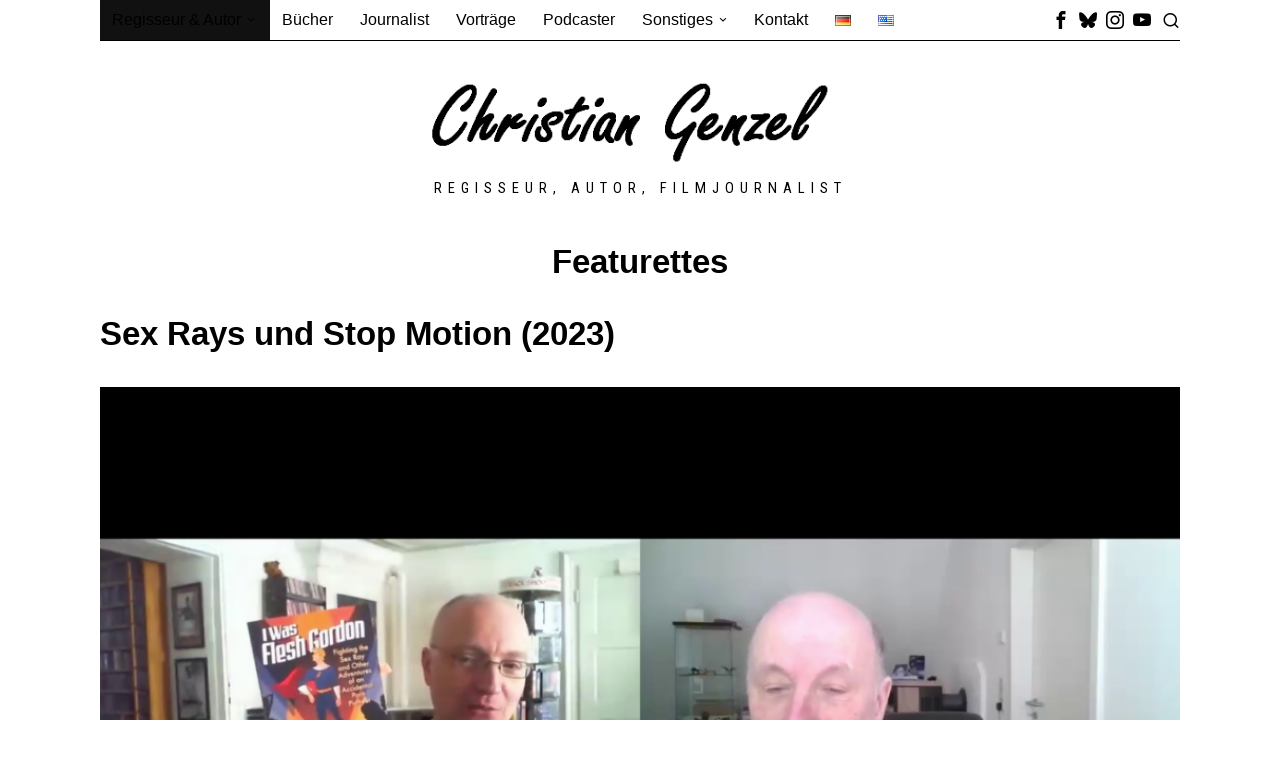

--- FILE ---
content_type: text/html; charset=UTF-8
request_url: https://www.christiangenzel.de/regisseur/featurettes/
body_size: 21602
content:
<!DOCTYPE html>
<html lang="de-DE" class="no-js">
<head>
	<meta charset="UTF-8">
	<meta name="viewport" content="width=device-width, initial-scale=1.0">
	<link rel="profile" href="http://gmpg.org/xfn/11">
    
	<!--[if lt IE 9]>
	<script src="https://www.christiangenzel.de/wp-content/themes/fox/js/html5.js"></script>
	<![endif]-->
    
    <script>
    document.addEventListener('DOMContentLoaded',function(){
        var fox56_async_css = document.querySelectorAll('link[media="fox56_async"],style[media="fox56_async"]')
        if ( ! fox56_async_css ) {
            return;
        }
        for( var link of fox56_async_css ) {
            link.setAttribute('media','all')
        }
    });
</script>
<meta name='robots' content='index, follow, max-image-preview:large, max-snippet:-1, max-video-preview:-1' />
	<style>img:is([sizes="auto" i], [sizes^="auto," i]) { contain-intrinsic-size: 3000px 1500px }</style>
	<link rel="alternate" href="https://www.christiangenzel.de/regisseur/featurettes/" hreflang="de" />
<link rel="alternate" href="https://www.christiangenzel.de/en/director-writer/featurettes/" hreflang="en" />

	<!-- This site is optimized with the Yoast SEO plugin v26.3 - https://yoast.com/wordpress/plugins/seo/ -->
	<title>Christian Genzel - Featurettes</title>
	<meta name="description" content="Interview-Featurettes und Behind-the-Scenes-Dokumentationen von Regisseur/Produzent Christian Genzel." />
	<link rel="canonical" href="https://www.christiangenzel.de/regisseur/featurettes/" />
	<meta property="og:locale" content="de_DE" />
	<meta property="og:locale:alternate" content="en_US" />
	<meta property="og:type" content="article" />
	<meta property="og:title" content="Christian Genzel - Featurettes" />
	<meta property="og:description" content="Interview-Featurettes und Behind-the-Scenes-Dokumentationen von Regisseur/Produzent Christian Genzel." />
	<meta property="og:url" content="https://www.christiangenzel.de/regisseur/featurettes/" />
	<meta property="og:site_name" content="Christian Genzel" />
	<meta property="article:modified_time" content="2024-11-07T14:50:01+00:00" />
	<meta property="og:image" content="https://www.christiangenzel.de/wp-content/uploads/2024/11/vlcsnap-2024-11-07-13h08m47s868.png" />
	<meta property="og:image:width" content="1920" />
	<meta property="og:image:height" content="1080" />
	<meta property="og:image:type" content="image/png" />
	<meta name="twitter:card" content="summary_large_image" />
	<meta name="twitter:site" content="@ChristianGenzel" />
	<meta name="twitter:label1" content="Geschätzte Lesezeit" />
	<meta name="twitter:data1" content="9 Minuten" />
	<script type="application/ld+json" class="yoast-schema-graph">{"@context":"https://schema.org","@graph":[{"@type":"WebPage","@id":"https://www.christiangenzel.de/regisseur/featurettes/","url":"https://www.christiangenzel.de/regisseur/featurettes/","name":"Christian Genzel - Featurettes","isPartOf":{"@id":"https://www.christiangenzel.de/#website"},"primaryImageOfPage":{"@id":"https://www.christiangenzel.de/regisseur/featurettes/#primaryimage"},"image":{"@id":"https://www.christiangenzel.de/regisseur/featurettes/#primaryimage"},"thumbnailUrl":"https://www.christiangenzel.de/wp-content/uploads/2024/11/vlcsnap-2024-11-07-13h08m47s868-1024x576.png","datePublished":"2020-09-27T11:14:07+00:00","dateModified":"2024-11-07T14:50:01+00:00","description":"Interview-Featurettes und Behind-the-Scenes-Dokumentationen von Regisseur/Produzent Christian Genzel.","breadcrumb":{"@id":"https://www.christiangenzel.de/regisseur/featurettes/#breadcrumb"},"inLanguage":"de","potentialAction":[{"@type":"ReadAction","target":["https://www.christiangenzel.de/regisseur/featurettes/"]}]},{"@type":"ImageObject","inLanguage":"de","@id":"https://www.christiangenzel.de/regisseur/featurettes/#primaryimage","url":"https://www.christiangenzel.de/wp-content/uploads/2024/11/vlcsnap-2024-11-07-13h08m47s868.png","contentUrl":"https://www.christiangenzel.de/wp-content/uploads/2024/11/vlcsnap-2024-11-07-13h08m47s868.png","width":1920,"height":1080},{"@type":"BreadcrumbList","@id":"https://www.christiangenzel.de/regisseur/featurettes/#breadcrumb","itemListElement":[{"@type":"ListItem","position":1,"name":"Startseite","item":"https://www.christiangenzel.de/"},{"@type":"ListItem","position":2,"name":"Regisseur &#038; Autor","item":"https://www.christiangenzel.de/regisseur/"},{"@type":"ListItem","position":3,"name":"Featurettes"}]},{"@type":"WebSite","@id":"https://www.christiangenzel.de/#website","url":"https://www.christiangenzel.de/","name":"Christian Genzel","description":"Regisseur, Autor, Filmjournalist","publisher":{"@id":"https://www.christiangenzel.de/#/schema/person/69a730ef130da102b328b5501e9c9d00"},"potentialAction":[{"@type":"SearchAction","target":{"@type":"EntryPoint","urlTemplate":"https://www.christiangenzel.de/?s={search_term_string}"},"query-input":{"@type":"PropertyValueSpecification","valueRequired":true,"valueName":"search_term_string"}}],"inLanguage":"de"},{"@type":["Person","Organization"],"@id":"https://www.christiangenzel.de/#/schema/person/69a730ef130da102b328b5501e9c9d00","name":"admin","image":{"@type":"ImageObject","inLanguage":"de","@id":"https://www.christiangenzel.de/#/schema/person/image/","url":"https://www.christiangenzel.de/wp-content/uploads/2020/04/Christian-Genzel-2-scaled.jpg","contentUrl":"https://www.christiangenzel.de/wp-content/uploads/2020/04/Christian-Genzel-2-scaled.jpg","width":2560,"height":1707,"caption":"admin"},"logo":{"@id":"https://www.christiangenzel.de/#/schema/person/image/"}}]}</script>
	<!-- / Yoast SEO plugin. -->


<link rel='dns-prefetch' href='//fonts.googleapis.com' />
<link rel="alternate" type="application/rss+xml" title="Christian Genzel &raquo; Feed" href="https://www.christiangenzel.de/feed/" />
<link rel="alternate" type="application/rss+xml" title="Christian Genzel &raquo; Kommentar-Feed" href="https://www.christiangenzel.de/comments/feed/" />
<script>
window._wpemojiSettings = {"baseUrl":"https:\/\/s.w.org\/images\/core\/emoji\/16.0.1\/72x72\/","ext":".png","svgUrl":"https:\/\/s.w.org\/images\/core\/emoji\/16.0.1\/svg\/","svgExt":".svg","source":{"concatemoji":"https:\/\/www.christiangenzel.de\/wp-includes\/js\/wp-emoji-release.min.js?ver=6.8.3"}};
/*! This file is auto-generated */
!function(s,n){var o,i,e;function c(e){try{var t={supportTests:e,timestamp:(new Date).valueOf()};sessionStorage.setItem(o,JSON.stringify(t))}catch(e){}}function p(e,t,n){e.clearRect(0,0,e.canvas.width,e.canvas.height),e.fillText(t,0,0);var t=new Uint32Array(e.getImageData(0,0,e.canvas.width,e.canvas.height).data),a=(e.clearRect(0,0,e.canvas.width,e.canvas.height),e.fillText(n,0,0),new Uint32Array(e.getImageData(0,0,e.canvas.width,e.canvas.height).data));return t.every(function(e,t){return e===a[t]})}function u(e,t){e.clearRect(0,0,e.canvas.width,e.canvas.height),e.fillText(t,0,0);for(var n=e.getImageData(16,16,1,1),a=0;a<n.data.length;a++)if(0!==n.data[a])return!1;return!0}function f(e,t,n,a){switch(t){case"flag":return n(e,"\ud83c\udff3\ufe0f\u200d\u26a7\ufe0f","\ud83c\udff3\ufe0f\u200b\u26a7\ufe0f")?!1:!n(e,"\ud83c\udde8\ud83c\uddf6","\ud83c\udde8\u200b\ud83c\uddf6")&&!n(e,"\ud83c\udff4\udb40\udc67\udb40\udc62\udb40\udc65\udb40\udc6e\udb40\udc67\udb40\udc7f","\ud83c\udff4\u200b\udb40\udc67\u200b\udb40\udc62\u200b\udb40\udc65\u200b\udb40\udc6e\u200b\udb40\udc67\u200b\udb40\udc7f");case"emoji":return!a(e,"\ud83e\udedf")}return!1}function g(e,t,n,a){var r="undefined"!=typeof WorkerGlobalScope&&self instanceof WorkerGlobalScope?new OffscreenCanvas(300,150):s.createElement("canvas"),o=r.getContext("2d",{willReadFrequently:!0}),i=(o.textBaseline="top",o.font="600 32px Arial",{});return e.forEach(function(e){i[e]=t(o,e,n,a)}),i}function t(e){var t=s.createElement("script");t.src=e,t.defer=!0,s.head.appendChild(t)}"undefined"!=typeof Promise&&(o="wpEmojiSettingsSupports",i=["flag","emoji"],n.supports={everything:!0,everythingExceptFlag:!0},e=new Promise(function(e){s.addEventListener("DOMContentLoaded",e,{once:!0})}),new Promise(function(t){var n=function(){try{var e=JSON.parse(sessionStorage.getItem(o));if("object"==typeof e&&"number"==typeof e.timestamp&&(new Date).valueOf()<e.timestamp+604800&&"object"==typeof e.supportTests)return e.supportTests}catch(e){}return null}();if(!n){if("undefined"!=typeof Worker&&"undefined"!=typeof OffscreenCanvas&&"undefined"!=typeof URL&&URL.createObjectURL&&"undefined"!=typeof Blob)try{var e="postMessage("+g.toString()+"("+[JSON.stringify(i),f.toString(),p.toString(),u.toString()].join(",")+"));",a=new Blob([e],{type:"text/javascript"}),r=new Worker(URL.createObjectURL(a),{name:"wpTestEmojiSupports"});return void(r.onmessage=function(e){c(n=e.data),r.terminate(),t(n)})}catch(e){}c(n=g(i,f,p,u))}t(n)}).then(function(e){for(var t in e)n.supports[t]=e[t],n.supports.everything=n.supports.everything&&n.supports[t],"flag"!==t&&(n.supports.everythingExceptFlag=n.supports.everythingExceptFlag&&n.supports[t]);n.supports.everythingExceptFlag=n.supports.everythingExceptFlag&&!n.supports.flag,n.DOMReady=!1,n.readyCallback=function(){n.DOMReady=!0}}).then(function(){return e}).then(function(){var e;n.supports.everything||(n.readyCallback(),(e=n.source||{}).concatemoji?t(e.concatemoji):e.wpemoji&&e.twemoji&&(t(e.twemoji),t(e.wpemoji)))}))}((window,document),window._wpemojiSettings);
</script>
<style id='wp-emoji-styles-inline-css'>

	img.wp-smiley, img.emoji {
		display: inline !important;
		border: none !important;
		box-shadow: none !important;
		height: 1em !important;
		width: 1em !important;
		margin: 0 0.07em !important;
		vertical-align: -0.1em !important;
		background: none !important;
		padding: 0 !important;
	}
</style>
<link rel='stylesheet' id='wp-block-library-css' href='https://www.christiangenzel.de/wp-includes/css/dist/block-library/style.min.css?ver=6.8.3' media='all' />
<style id='classic-theme-styles-inline-css'>
/*! This file is auto-generated */
.wp-block-button__link{color:#fff;background-color:#32373c;border-radius:9999px;box-shadow:none;text-decoration:none;padding:calc(.667em + 2px) calc(1.333em + 2px);font-size:1.125em}.wp-block-file__button{background:#32373c;color:#fff;text-decoration:none}
</style>
<style id='global-styles-inline-css'>
:root{--wp--preset--aspect-ratio--square: 1;--wp--preset--aspect-ratio--4-3: 4/3;--wp--preset--aspect-ratio--3-4: 3/4;--wp--preset--aspect-ratio--3-2: 3/2;--wp--preset--aspect-ratio--2-3: 2/3;--wp--preset--aspect-ratio--16-9: 16/9;--wp--preset--aspect-ratio--9-16: 9/16;--wp--preset--color--black: #000000;--wp--preset--color--cyan-bluish-gray: #abb8c3;--wp--preset--color--white: #ffffff;--wp--preset--color--pale-pink: #f78da7;--wp--preset--color--vivid-red: #cf2e2e;--wp--preset--color--luminous-vivid-orange: #ff6900;--wp--preset--color--luminous-vivid-amber: #fcb900;--wp--preset--color--light-green-cyan: #7bdcb5;--wp--preset--color--vivid-green-cyan: #00d084;--wp--preset--color--pale-cyan-blue: #8ed1fc;--wp--preset--color--vivid-cyan-blue: #0693e3;--wp--preset--color--vivid-purple: #9b51e0;--wp--preset--gradient--vivid-cyan-blue-to-vivid-purple: linear-gradient(135deg,rgba(6,147,227,1) 0%,rgb(155,81,224) 100%);--wp--preset--gradient--light-green-cyan-to-vivid-green-cyan: linear-gradient(135deg,rgb(122,220,180) 0%,rgb(0,208,130) 100%);--wp--preset--gradient--luminous-vivid-amber-to-luminous-vivid-orange: linear-gradient(135deg,rgba(252,185,0,1) 0%,rgba(255,105,0,1) 100%);--wp--preset--gradient--luminous-vivid-orange-to-vivid-red: linear-gradient(135deg,rgba(255,105,0,1) 0%,rgb(207,46,46) 100%);--wp--preset--gradient--very-light-gray-to-cyan-bluish-gray: linear-gradient(135deg,rgb(238,238,238) 0%,rgb(169,184,195) 100%);--wp--preset--gradient--cool-to-warm-spectrum: linear-gradient(135deg,rgb(74,234,220) 0%,rgb(151,120,209) 20%,rgb(207,42,186) 40%,rgb(238,44,130) 60%,rgb(251,105,98) 80%,rgb(254,248,76) 100%);--wp--preset--gradient--blush-light-purple: linear-gradient(135deg,rgb(255,206,236) 0%,rgb(152,150,240) 100%);--wp--preset--gradient--blush-bordeaux: linear-gradient(135deg,rgb(254,205,165) 0%,rgb(254,45,45) 50%,rgb(107,0,62) 100%);--wp--preset--gradient--luminous-dusk: linear-gradient(135deg,rgb(255,203,112) 0%,rgb(199,81,192) 50%,rgb(65,88,208) 100%);--wp--preset--gradient--pale-ocean: linear-gradient(135deg,rgb(255,245,203) 0%,rgb(182,227,212) 50%,rgb(51,167,181) 100%);--wp--preset--gradient--electric-grass: linear-gradient(135deg,rgb(202,248,128) 0%,rgb(113,206,126) 100%);--wp--preset--gradient--midnight: linear-gradient(135deg,rgb(2,3,129) 0%,rgb(40,116,252) 100%);--wp--preset--font-size--small: 13px;--wp--preset--font-size--medium: 20px;--wp--preset--font-size--large: 36px;--wp--preset--font-size--x-large: 42px;--wp--preset--spacing--20: 0.44rem;--wp--preset--spacing--30: 0.67rem;--wp--preset--spacing--40: 1rem;--wp--preset--spacing--50: 1.5rem;--wp--preset--spacing--60: 2.25rem;--wp--preset--spacing--70: 3.38rem;--wp--preset--spacing--80: 5.06rem;--wp--preset--shadow--natural: 6px 6px 9px rgba(0, 0, 0, 0.2);--wp--preset--shadow--deep: 12px 12px 50px rgba(0, 0, 0, 0.4);--wp--preset--shadow--sharp: 6px 6px 0px rgba(0, 0, 0, 0.2);--wp--preset--shadow--outlined: 6px 6px 0px -3px rgba(255, 255, 255, 1), 6px 6px rgba(0, 0, 0, 1);--wp--preset--shadow--crisp: 6px 6px 0px rgba(0, 0, 0, 1);}:where(.is-layout-flex){gap: 0.5em;}:where(.is-layout-grid){gap: 0.5em;}body .is-layout-flex{display: flex;}.is-layout-flex{flex-wrap: wrap;align-items: center;}.is-layout-flex > :is(*, div){margin: 0;}body .is-layout-grid{display: grid;}.is-layout-grid > :is(*, div){margin: 0;}:where(.wp-block-columns.is-layout-flex){gap: 2em;}:where(.wp-block-columns.is-layout-grid){gap: 2em;}:where(.wp-block-post-template.is-layout-flex){gap: 1.25em;}:where(.wp-block-post-template.is-layout-grid){gap: 1.25em;}.has-black-color{color: var(--wp--preset--color--black) !important;}.has-cyan-bluish-gray-color{color: var(--wp--preset--color--cyan-bluish-gray) !important;}.has-white-color{color: var(--wp--preset--color--white) !important;}.has-pale-pink-color{color: var(--wp--preset--color--pale-pink) !important;}.has-vivid-red-color{color: var(--wp--preset--color--vivid-red) !important;}.has-luminous-vivid-orange-color{color: var(--wp--preset--color--luminous-vivid-orange) !important;}.has-luminous-vivid-amber-color{color: var(--wp--preset--color--luminous-vivid-amber) !important;}.has-light-green-cyan-color{color: var(--wp--preset--color--light-green-cyan) !important;}.has-vivid-green-cyan-color{color: var(--wp--preset--color--vivid-green-cyan) !important;}.has-pale-cyan-blue-color{color: var(--wp--preset--color--pale-cyan-blue) !important;}.has-vivid-cyan-blue-color{color: var(--wp--preset--color--vivid-cyan-blue) !important;}.has-vivid-purple-color{color: var(--wp--preset--color--vivid-purple) !important;}.has-black-background-color{background-color: var(--wp--preset--color--black) !important;}.has-cyan-bluish-gray-background-color{background-color: var(--wp--preset--color--cyan-bluish-gray) !important;}.has-white-background-color{background-color: var(--wp--preset--color--white) !important;}.has-pale-pink-background-color{background-color: var(--wp--preset--color--pale-pink) !important;}.has-vivid-red-background-color{background-color: var(--wp--preset--color--vivid-red) !important;}.has-luminous-vivid-orange-background-color{background-color: var(--wp--preset--color--luminous-vivid-orange) !important;}.has-luminous-vivid-amber-background-color{background-color: var(--wp--preset--color--luminous-vivid-amber) !important;}.has-light-green-cyan-background-color{background-color: var(--wp--preset--color--light-green-cyan) !important;}.has-vivid-green-cyan-background-color{background-color: var(--wp--preset--color--vivid-green-cyan) !important;}.has-pale-cyan-blue-background-color{background-color: var(--wp--preset--color--pale-cyan-blue) !important;}.has-vivid-cyan-blue-background-color{background-color: var(--wp--preset--color--vivid-cyan-blue) !important;}.has-vivid-purple-background-color{background-color: var(--wp--preset--color--vivid-purple) !important;}.has-black-border-color{border-color: var(--wp--preset--color--black) !important;}.has-cyan-bluish-gray-border-color{border-color: var(--wp--preset--color--cyan-bluish-gray) !important;}.has-white-border-color{border-color: var(--wp--preset--color--white) !important;}.has-pale-pink-border-color{border-color: var(--wp--preset--color--pale-pink) !important;}.has-vivid-red-border-color{border-color: var(--wp--preset--color--vivid-red) !important;}.has-luminous-vivid-orange-border-color{border-color: var(--wp--preset--color--luminous-vivid-orange) !important;}.has-luminous-vivid-amber-border-color{border-color: var(--wp--preset--color--luminous-vivid-amber) !important;}.has-light-green-cyan-border-color{border-color: var(--wp--preset--color--light-green-cyan) !important;}.has-vivid-green-cyan-border-color{border-color: var(--wp--preset--color--vivid-green-cyan) !important;}.has-pale-cyan-blue-border-color{border-color: var(--wp--preset--color--pale-cyan-blue) !important;}.has-vivid-cyan-blue-border-color{border-color: var(--wp--preset--color--vivid-cyan-blue) !important;}.has-vivid-purple-border-color{border-color: var(--wp--preset--color--vivid-purple) !important;}.has-vivid-cyan-blue-to-vivid-purple-gradient-background{background: var(--wp--preset--gradient--vivid-cyan-blue-to-vivid-purple) !important;}.has-light-green-cyan-to-vivid-green-cyan-gradient-background{background: var(--wp--preset--gradient--light-green-cyan-to-vivid-green-cyan) !important;}.has-luminous-vivid-amber-to-luminous-vivid-orange-gradient-background{background: var(--wp--preset--gradient--luminous-vivid-amber-to-luminous-vivid-orange) !important;}.has-luminous-vivid-orange-to-vivid-red-gradient-background{background: var(--wp--preset--gradient--luminous-vivid-orange-to-vivid-red) !important;}.has-very-light-gray-to-cyan-bluish-gray-gradient-background{background: var(--wp--preset--gradient--very-light-gray-to-cyan-bluish-gray) !important;}.has-cool-to-warm-spectrum-gradient-background{background: var(--wp--preset--gradient--cool-to-warm-spectrum) !important;}.has-blush-light-purple-gradient-background{background: var(--wp--preset--gradient--blush-light-purple) !important;}.has-blush-bordeaux-gradient-background{background: var(--wp--preset--gradient--blush-bordeaux) !important;}.has-luminous-dusk-gradient-background{background: var(--wp--preset--gradient--luminous-dusk) !important;}.has-pale-ocean-gradient-background{background: var(--wp--preset--gradient--pale-ocean) !important;}.has-electric-grass-gradient-background{background: var(--wp--preset--gradient--electric-grass) !important;}.has-midnight-gradient-background{background: var(--wp--preset--gradient--midnight) !important;}.has-small-font-size{font-size: var(--wp--preset--font-size--small) !important;}.has-medium-font-size{font-size: var(--wp--preset--font-size--medium) !important;}.has-large-font-size{font-size: var(--wp--preset--font-size--large) !important;}.has-x-large-font-size{font-size: var(--wp--preset--font-size--x-large) !important;}
:where(.wp-block-post-template.is-layout-flex){gap: 1.25em;}:where(.wp-block-post-template.is-layout-grid){gap: 1.25em;}
:where(.wp-block-columns.is-layout-flex){gap: 2em;}:where(.wp-block-columns.is-layout-grid){gap: 2em;}
:root :where(.wp-block-pullquote){font-size: 1.5em;line-height: 1.6;}
</style>
<link rel='stylesheet' id='contact-form-7-css' href='https://www.christiangenzel.de/wp-content/plugins/contact-form-7/includes/css/styles.css?ver=6.1.3' media='all' />
<link rel='stylesheet' id='mc4wp-form-basic-css' href='https://www.christiangenzel.de/wp-content/plugins/mailchimp-for-wp/assets/css/form-basic.css?ver=4.10.8' media='all' />
<link rel='stylesheet' id='fox-google-fonts-css' href='https://fonts.googleapis.com/css?family=Open+Sans%3Aregular%7CRoboto+Condensed%3A&#038;display=swap&#038;ver=6.9.6' media='all' />
<link rel='stylesheet' id='fox-icon56-v68-loading-css' href='https://www.christiangenzel.de/wp-content/themes/fox/css56/icon56-v68-loading.css?ver=6.9.6' media='all' />
<link rel='stylesheet' id='fox-common-css' href='https://www.christiangenzel.de/wp-content/themes/fox/css56/common.css?ver=6.9.6' media='all' />
<link rel='stylesheet' id='fox-common-below-css' href='https://www.christiangenzel.de/wp-content/themes/fox/css56/common-below.css?ver=6.9.6' media='all' />
<link rel='stylesheet' id='fox-header-above-css' href='https://www.christiangenzel.de/wp-content/themes/fox/css56/header-above.css?ver=6.9.6' media='all' />
<link rel='stylesheet' id='fox-header-below-css' href='https://www.christiangenzel.de/wp-content/themes/fox/css56/header-below.css?ver=6.9.6' media='all' />
<link rel='stylesheet' id='fox-footer-css' href='https://www.christiangenzel.de/wp-content/themes/fox/css56/footer.css?ver=6.9.6' media='all' />
<link rel='stylesheet' id='fox-widgets-css' href='https://www.christiangenzel.de/wp-content/themes/fox/css56/widgets.css?ver=6.9.6' media='all' />
<link rel='stylesheet' id='fox-builder-common-css' href='https://www.christiangenzel.de/wp-content/themes/fox/css56/builder/common.css?ver=6.9.6' media='all' />
<link rel='stylesheet' id='fox-builder-grid-css' href='https://www.christiangenzel.de/wp-content/themes/fox/css56/builder/grid.css?ver=6.9.6' media='all' />
<link rel='stylesheet' id='fox-builder-list-css' href='https://www.christiangenzel.de/wp-content/themes/fox/css56/builder/list.css?ver=6.9.6' media='all' />
<link rel='stylesheet' id='fox-builder-masonry-css' href='https://www.christiangenzel.de/wp-content/themes/fox/css56/builder/masonry.css?ver=6.9.6' media='all' />
<link rel='stylesheet' id='fox-builder-carousel-css' href='https://www.christiangenzel.de/wp-content/themes/fox/css56/builder/carousel.css?ver=6.9.6' media='all' />
<link rel='stylesheet' id='fox-builder-group-css' href='https://www.christiangenzel.de/wp-content/themes/fox/css56/builder/group.css?ver=6.9.6' media='all' />
<link rel='stylesheet' id='fox-builder-others-css' href='https://www.christiangenzel.de/wp-content/themes/fox/css56/builder/others.css?ver=6.9.6' media='all' />
<link rel='stylesheet' id='fox-misc-css' href='https://www.christiangenzel.de/wp-content/themes/fox/css56/misc.css?ver=6.9.6' media='all' />
<link rel='stylesheet' id='fox-single-above-css' href='https://www.christiangenzel.de/wp-content/themes/fox/css56/single-above.css?ver=6.9.6' media='all' />
<link rel='stylesheet' id='fox-tooltipster-css' href='https://www.christiangenzel.de/wp-content/themes/fox/css56/tooltipster.css?ver=6.9.6' media='all' />
<link rel='stylesheet' id='fox-lightbox-css' href='https://www.christiangenzel.de/wp-content/themes/fox/css56/lightbox.css?ver=6.9.6' media='all' />
<link rel='stylesheet' id='fox-single-below-css' href='https://www.christiangenzel.de/wp-content/themes/fox/css56/single-below.css?ver=6.9.6' media='all' />
<style id='style56-inline-css'>
:root{--font-body:"Helvetica Neue", sans-serif;}:root{--font-heading:"Helvetica Neue", sans-serif;}:root{--font-nav:"Helvetica Neue", sans-serif;}
</style>
<script src="https://www.christiangenzel.de/wp-includes/js/jquery/jquery.min.js?ver=3.7.1" id="jquery-core-js"></script>
<script src="https://www.christiangenzel.de/wp-includes/js/jquery/jquery-migrate.min.js?ver=3.4.1" id="jquery-migrate-js"></script>
<link rel="https://api.w.org/" href="https://www.christiangenzel.de/wp-json/" /><link rel="alternate" title="JSON" type="application/json" href="https://www.christiangenzel.de/wp-json/wp/v2/pages/261" /><link rel="EditURI" type="application/rsd+xml" title="RSD" href="https://www.christiangenzel.de/xmlrpc.php?rsd" />
<meta name="generator" content="WordPress 6.8.3" />
<link rel='shortlink' href='https://www.christiangenzel.de/?p=261' />
<link rel="alternate" title="oEmbed (JSON)" type="application/json+oembed" href="https://www.christiangenzel.de/wp-json/oembed/1.0/embed?url=https%3A%2F%2Fwww.christiangenzel.de%2Fregisseur%2Ffeaturettes%2F" />
<link rel="alternate" title="oEmbed (XML)" type="text/xml+oembed" href="https://www.christiangenzel.de/wp-json/oembed/1.0/embed?url=https%3A%2F%2Fwww.christiangenzel.de%2Fregisseur%2Ffeaturettes%2F&#038;format=xml" />
    <style id="css-preview">
        .topbar56 .container .row { height : 40px ;} .topbar56 { background-color : #FFFFFF ;} .topbar56 { border-bottom-width : 0px ;} .topbar56 { border-top-width : 0px ;} .topbar56__container { border-bottom-width : 1px ;} .topbar56__container { border-top-width : 0px ;} .main_header56 .container { padding-top : 14px ;} .main_header56 .container { padding-bottom : 14px ;} .main_header56 { background-size : cover ;} .main_header56 { background-position : center center ;} .main_header56 { background-attachment : scroll ;} .main_header56 { background-repeat : no-repeat ;} .main_header56 { border-bottom-width : 0px ;} .main_header56__container { border-bottom-width : 0px ;} .header_bottom56 .container .row { height : 32px ;} .header_bottom56 { border-bottom-width : 0px ;} .header_bottom56 { border-top-width : 0px ;} .header_bottom56__container { border-bottom-width : 0px ;} .header_bottom56__container { border-top-width : 0px ;} .header_mobile56 .logo56 img { height : 24px ;} .text-logo { font-family : Open Sans ;} .text-logo { font-weight : 400 ;} .text-logo { font-style : normal ;} .text-logo { font-size : 60px ;} .text-logo { line-height : 1.1 ;} .text-logo { letter-spacing : 0px ;} .text-logo { text-transform : uppercase ;} .site-description { margin-top : 0px ;} .slogan { font-family : Roboto Condensed ;} .slogan { font-weight : 500 ;} .slogan { font-style : normal ;} .slogan { font-size : 0.9125em ;} .slogan { line-height : 1.1 ;} .slogan { letter-spacing : 6px ;} .slogan { text-transform : uppercase ;} .mainnav ul.menu > li > a { padding-left : 12px ;} .mainnav ul.menu > li > a { padding-right : 12px ;} .mainnav ul.menu > li > a { font-weight : 400 ;} .mainnav ul.menu > li > a { line-height : 40px ;} .mainnav ul.menu > li > a { color : #000 ;} .mainnav ul.menu > li > a:hover { color : #000 ;} .mainnav ul.menu > li > a:hover { background : #111 ;} .mainnav ul.menu > li.current-menu-item > a, .mainnav ul.menu > li.current-menu-ancestor > a { color : #000 ;} .mainnav ul.menu > li.current-menu-item > a, .mainnav ul.menu > li.current-menu-ancestor > a { background : #111 ;} .mainnav ul.menu > li > a:after { width : 90% ;} .mainnav ul.menu > li > a:after { left : calc((100% - 90%)/2) ;} .mainnav ul.menu > li > a:after { height : 2px ;} .mainnav .mk { font-size : 14px ;} .mainnav .mk { margin-left : 3px ;} .mainnav ul.sub-menu { width : 180px ;} .mega.column-2 > .sub-menu { width : calc(2*180px) ;} .mega.column-3 > .sub-menu { width : calc(3*180px) ;} .mainnav ul.sub-menu { background : #fff ;} .mainnav ul.sub-menu { padding-top : 0px ;} .mainnav ul.sub-menu { padding-bottom : 0px ;} .mainnav ul.sub-menu { padding-left : 0px ;} .mainnav ul.sub-menu { padding-right : 0px ;} .mainnav ul.sub-menu { border-radius : 0px ;} .mainnav ul.sub-menu { box-shadow : 0 5px 20px rgba(0,0,0,0.0) ;} .mainnav ul.menu > li.menu-item-has-children:after,.mainnav ul.menu > li.mega:after { border-bottom-color : #fff ;} .mainnav ul.menu > li.menu-item-has-children:before,.mainnav ul.menu > li.mega:before { border-bottom-color : #ccc ;} .mainnav ul.sub-menu a { padding-left : 12px ;} .mainnav ul.sub-menu a { padding-right : 12px ;} .mainnav ul.sub-menu a { line-height : 28px ;} .mainnav ul.sub-menu a { color : #111 ;} .mainnav ul.sub-menu a:hover { color : #111 ;} .mainnav ul.sub-menu a:hover { background-color : #f0f0f0 ;} .mainnav ul.sub-menu > li.current-menu-item > a, .mainnav ul.sub-menu > li.current-menu-ancestor > a { color : #111 ;} .mainnav ul.sub-menu > li.current-menu-item > a, .mainnav ul.sub-menu > li.current-menu-ancestor > a { background-color : #f0f0f0 ;} .mainnav ul.sub-menu li { border-top-color : #111 ;} .mainnav li.mega .sub-menu > li:before { border-left-color : #111 ;} .header56__social li + li { margin-left : 3px ;} .header56__social a { width : 24px ;} .header56__social a { height : 24px ;} .header56__social a { font-size : 18px ;} .header56__social a img { width : 18px ;} .header56__social a { border-radius : 0px ;} .header56__social a { border-width : 0px ;} .search-btn img, .searchform button img { width : 32px ;} .header56__btn__1 { border-width : 1px ;} .header56__btn__1 { border-radius : 0px ;} .header56__btn__2 { border-width : 1px ;} .header56__btn__2 { border-radius : 0px ;} .hamburger--type-icon { width : 40px ;} .hamburger--type-icon { height : 40px ;} .hamburger--type-icon { border-width : 0px ;} .hamburger--type-icon { border-radius : 0px ;} .hamburger--type-image { width : 40px ;} .header_mobile56 .container .row, .header_mobile56__height { height : 54px ;} .header_mobile56 { border-bottom-width : 0px ;} .header_mobile56 { border-top-width : 0px ;} .header_mobile56 { box-shadow : 0 4px 10px rgba(0,0,0,0.0) ;} .offcanvas56 { width : 320px ;} .offcanvas56__overlay { background : rgba(0,0,0,0.5) ;} .offcanvas56 { padding-top : 16px ;} .offcanvas56 { padding-bottom : 16px ;} .offcanvas56 { padding-left : 16px ;} .offcanvas56 { padding-right : 16px ;} .offcanvas56__element + .offcanvas56__element { margin-top : 20px ;} .offcanvasnav56 ul.sub-menu, .offcanvasnav56 li + li { border-top-width : 0px ;} .offcanvasnav56 { font-family : var(--font-nav) ;} .offcanvasnav56 { font-size : 16px ;} .offcanvasnav56 a, .offcanvasnav56 .mk { line-height : 42px ;} .offcanvasnav56 .mk { width : 42px ;} .offcanvasnav56 .mk { height : 42px ;} .offcanvasnav56 a { padding-left : 0px ;} .offcanvasnav56 ul ul { font-family : var(--font-nav) ;} .offcanvasnav56 ul ul a, .offcanvasnav56 ul ul .mk { line-height : 32px ;} .offcanvasnav56 ul ul .mk { width : 32px ;} .offcanvasnav56 ul ul .mk { height : 32px ;} .masthead--sticky .masthead__wrapper.before-sticky { border-top-width : 0px ;} .masthead--sticky .masthead__wrapper.before-sticky { border-bottom-width : 0px ;} .masthead--sticky .masthead__wrapper.before-sticky { box-shadow : 0 3px 10px rgba(0,0,0,0.1) ;} .builder56 { padding-top : 10px ;} .builder56 { padding-bottom : 60px ;} .builder56__section + .builder56__section { margin-top : 2em ;} .heading56, .section-heading h2, .fox-heading .heading-title-main { font-family : var(--font-heading) ;} .heading56, .section-heading h2, .fox-heading .heading-title-main { font-weight : 600 ;} .heading56, .section-heading h2, .fox-heading .heading-title-main { font-style : normal ;} .heading56, .section-heading h2, .fox-heading .heading-title-main { font-size : 5em ;} .heading56, .section-heading h2, .fox-heading .heading-title-main { letter-spacing : 1px ;} .heading56, .section-heading h2, .fox-heading .heading-title-main { text-transform : uppercase ;} .titlebar56__main { width : 600px ;} .titlebar56 { border-top-width : 0px ;} .titlebar56 { border-bottom-width : 0px ;} .titlebar56__title { font-family : var(--font-heading) ;} .titlebar56__title { font-size : 64px ;} .titlebar56__description { font-family : var(--font-body) ;} .toparea56 .blog56--grid { column-gap : 40px ;} .toparea56 .blog56--list { column-gap : 40px ;} .toparea56 .masonry-cell { padding-left : calc(40px/2) ;} .toparea56 .masonry-cell { padding-right : calc(40px/2) ;} .toparea56 .main-masonry { margin-left : calc(-40px/2) ;} .toparea56 .main-masonry { margin-right : calc(-40px/2) ;} .toparea56 .row56 { column-gap : 40px ;} .toparea56 .blog56__sep { column-gap : 40px ;} .toparea56 .blog56__sep__line { transform : translate( calc(40px/2), 0 ) ;} .toparea56 .carousel-cell { padding : 0 16px ;} .toparea56 .carousel56__container { margin : 0 -16px ;} .toparea56 .blog56__sep__line { border-right-width : 0px ;} .toparea56 .post56__sep__line { border-top-width : 0px ;} .toparea56 .post56--list--thumb-percent .thumbnail56 { width : 40% ;} .toparea56 .post56--list--thumb-percent .thumbnail56 + .post56__text { width : calc(100% - 40%) ;} .toparea56 .post56--list--thumb-pixel .thumbnail56 { width : 400px ;} .toparea56 .post56--list--thumb-pixel .thumbnail56 + .post56__text { width : calc(100% - 400px) ;} .toparea56 .post56--list--thumb-left .thumbnail56 { padding-right : 24px ;} .toparea56 > .container > .blog56--list .post56--list--thumb-right .thumbnail56 { padding-left : 24px ;} .pagination56 .page-numbers { border-width : 0px ;} .pagination56 .page-numbers { border-radius : 0px ;} .pagination56 .page-numbers { font-family : var(--font-heading) ;} .pagination56 .page-numbers:hover, .pagination56 .page-numbers.current { color : #db4a37 ;} .post56__padding { padding-bottom : 80% ;} .post56__height { height : 320px ;} .post56__overlay { background : rgba(0,0,0,.3) ;} .blog56--grid { column-gap : 32px ;} .blog56--list { column-gap : 32px ;} .masonry-cell { padding-left : calc(32px/2) ;} .masonry-cell { padding-right : calc(32px/2) ;} .main-masonry { margin-left : calc(-32px/2) ;} .main-masonry { margin-right : calc(-32px/2) ;} .row56 { column-gap : 32px ;} .blog56__sep { column-gap : 32px ;} .blog56__sep__line { transform : translate( calc(32px/2), 0 ) ;} .blog56--grid { row-gap : 64px ;} .blog56--list { row-gap : 64px ;} .masonry-cell { padding-top : 64px ;} .main-masonry { margin-top : -64px ;} .post56__sep__line { top : calc(-64px/2) ;} .component56 + .component56 { margin-top : 8px ;} .thumbnail56 { margin-bottom : 10px ;} .title56 { margin-bottom : 10px ;} .excerpt56 { margin-bottom : 10px ;} .blog56__sep__line { border-right-width : 0px ;} .post56__sep__line { border-top-width : 1px ;} .post56__sep__line { border-color : #c0c0c0 ;} .post56 { border-radius : 0px ;} .post56 { box-shadow : 2px 8px 20px rgba(0,0,0,0.0) ;} .post56 .post56__text { padding : 0px ;} .thumbnail56 img { border-top-width : 0px ;} .thumbnail56 img { border-right-width : 0px ;} .thumbnail56 img { border-bottom-width : 0px ;} .thumbnail56 img { border-left-width : 0px ;} .post56--list--thumb-percent .thumbnail56 { width : 40% ;} .post56--list--thumb-percent .thumbnail56 + .post56__text { width : calc(100% - 40%) ;} .post56--list--thumb-pixel .thumbnail56 { width : 360px ;} .post56--list--thumb-pixel .thumbnail56 + .post56__text { width : calc(100% - 360px) ;} .post56--list--thumb-left .thumbnail56 { padding-right : 24px ;} .post56--list--thumb-right .thumbnail56 { padding-left : 24px ;} .thumbnail56 img, .thumbnail56__overlay { border-radius : 0px ;} .thumbnail56__overlay { background : #000 ;} .thumbnail56 .thumbnail56__hover-img { width : 40% ;} .title56 { font-family : var(--font-heading) ;} .title56 { font-size : 1.625em ;} .title56 a:hover { text-decoration : none ;} .meta56__author a img { width : 32px ;} .meta56 { font-family : var(--font-body) ;} .meta56__category--fancy { font-family : var(--font-heading) ;} .single56__title { font-family : var(--font-heading) ;} .single56__title { font-size : 2.074em ;} .single56__subtitle { max-width : 600px ;} .single56__subtitle { font-weight : 300 ;} .single56__subtitle { font-size : 1.2em ;} :root { --narrow-width : 660px ;} .single56__heading { font-size : 1.5em ;} .single56__heading { text-align : center ;} .single56--small-heading-normal .single56__heading { border-top-width : 1px ;} .authorbox56 { border-top-width : 0px ;} .authorbox56 { border-right-width : 0px ;} .authorbox56 { border-bottom-width : 0px ;} .authorbox56 { border-left-width : 0px ;} .authorbox56__avatar { width : 90px ;} .authorbox56__text { width : calc(100% - 90px) ;} .authorbox56__name { margin-bottom : 10px ;} .authorbox56__name { font-weight : 700 ;} .authorbox56__name { font-size : 1.3em ;} .authorbox56__description { line-height : 1.4 ;} .terms56 a { font-weight : 400 ;} .terms56 a { font-size : 12px ;} .terms56 a { letter-spacing : 1px ;} .terms56 a { text-transform : uppercase ;} .terms56 a { line-height : 24px ;} .terms56 a { border-radius : 0px ;} .terms56 a { border-width : 1px ;} .terms56 a { color : #111 ;} .terms56 a { background : #fff ;} .terms56 a { border-color : #e1e1e1 ;} .terms56 a:hover { color : #fff ;} .terms56 a:hover { background : #000 ;} .terms56 a:hover { border-color : #000 ;} .singlenav56__post__bg { padding-bottom : 45% ;} .singlenav56--1cols .singlenav56__post__bg { padding-bottom : calc(45%/1.8) ;} .share56--inline a { width : 32px ;} .share56--inline a { height : 32px ;} .share56--full a { height : 32px ;} .share56 a { font-size : 16px ;} .share56--inline a { border-radius : 30px ;} .share56--full a { border-radius : 0px ;} .share56--inline li + li { margin-left : 3px ;} .share56--full ul { column-gap : 3px ;} .share56--custom a { border-width : 0px ;} .sidedock56__heading { background : #000 ;} .sidedock56__post .title56 { font-size : 1.1em ;} .progress56 { height : 5px ;} .minimal-logo img { height : 24px ;} .footer_sidebar56 .widget + .widget { margin-top : 12px ;} .footer_sidebar56  .widget + .widget { padding-top : 12px ;} .footer56__social li + li { margin-left : 3px ;} .footer56__social a { width : 30px ;} .footer56__social a { height : 30px ;} .footer56__social a { font-size : 16px ;} .footer56__social a img { width : 16px ;} .footer56__social a { border-radius : 40px ;} .footer56__social a { border-width : 0px ;} .footer56__social a { background : #000 ;} .footer56__social a { color : #fff ;} .footer56__social a:hover { background : #000 ;} .footer56__social a:hover { color : #fff ;} .footer56__nav li + li { margin-left : 10px ;} .footer56__nav a { font-size : 11px ;} .footer56__nav a { letter-spacing : 1px ;} .footer56__nav a { text-transform : uppercase ;} .scrollup56--noimage { border-width : 1px ;} body { font-weight : 400 ;} h2 { font-size : 2.0625em ;} h3 { font-size : 1.625em ;} h4 { font-size : 1.25em ;} body { color : #000000 ;} a { color : #db4a37 ;} a:hover { color : #db4a37 ;} :root { --border-color : #e1e1e1 ;} :root { --accent-color : #db4a37 ;} :root { --content-width : 1080px ;} .secondary56 .secondary56__sep { border-left-width : 0px ;} :root { --sidebar-content-spacing : 32px ;} body { background-color : rgba(255,255,255,1) ;} body.layout-boxed #wi-all { background-size : cover ;} body.layout-boxed #wi-all { background-position : center center ;} body.layout-boxed #wi-all { background-attachment : scroll ;} body.layout-boxed #wi-all { background-repeat : no-repeat ;} body.layout-boxed #wi-all { border-top-width : 0px ;} body.layout-boxed #wi-all { border-right-width : 0px ;} body.layout-boxed #wi-all { border-bottom-width : 0px ;} body.layout-boxed #wi-all { border-left-width : 0px ;} :root { --button-border-radius : 0px ;} button,input[type="submit"],.btn56 { font-family : var(--font-heading) ;} button,input[type="submit"],.btn56 { font-weight : 600 ;} button,input[type="submit"],.btn56 { font-style : normal ;} button,input[type="submit"],.btn56 { font-size : 14px ;} button,input[type="submit"],.btn56 { letter-spacing : 1px ;} button,input[type="submit"],.btn56 { text-transform : uppercase ;} :root { --button-height : 48px ;} :root { --button-padding : 28px ;} :root { --button-shadow : 2px 8px 20px rgba(0,0,0,0.0) ;} :root { --button-hover-shadow : 2px 8px 20px rgba(0,0,0,0.0) ;} :root { --input-border-width : 1px ;} input[type="text"], input[type="number"], input[type="email"], input[type="url"], input[type="date"], input[type="password"], textarea, .fox-input { font-family : var(--font-body) ;} input[type="text"], input[type="number"], input[type="email"], input[type="url"], input[type="date"], input[type="password"], textarea, .fox-input { font-weight : 400 ;} input[type="text"], input[type="number"], input[type="email"], input[type="url"], input[type="date"], input[type="password"], textarea, .fox-input { font-style : normal ;} input[type="text"], input[type="number"], input[type="email"], input[type="url"], input[type="date"], input[type="password"], textarea, .fox-input { font-size : 16px ;} input[type="text"], input[type="number"], input[type="email"], input[type="url"], input[type="date"], input[type="password"], textarea, .fox-input { letter-spacing : 0px ;} input[type="text"], input[type="number"], input[type="email"], input[type="url"], input[type="date"], input[type="password"], textarea, .fox-input { text-transform : none ;} :root { --input-border-radius : 1px ;} :root { --input-height : 46px ;} :root { --input-placeholder-opacity : 0.6 ;} :root { --input-border-color : #e1e1e1 ;} :root { --input-shadow : 2px 8px 20px rgba(0,0,0,0.0) ;} :root { --input-focus-border-color : #e1e1e1 ;} :root { --input-focus-shadow : 2px 8px 20px rgba(0,0,0,0.0) ;} .secondary56 .widget + .widget { margin-top : 20px ;} .secondary56 .widget + .widget { padding-top : 20px ;} .secondary56 .widget + .widget { border-top-width : 0px ;} .widget-title, .secondary56 .wp-block-heading { text-align : left ;} .widget-title, .secondary56 .wp-block-heading { font-family : var(--font-heading) ;} .widget-title, .secondary56 .wp-block-heading { font-weight : 400 ;} .widget-title, .secondary56 .wp-block-heading { font-style : normal ;} .widget-title, .secondary56 .wp-block-heading { font-size : 12px ;} .widget-title, .secondary56 .wp-block-heading { letter-spacing : 2px ;} .widget-title, .secondary56 .wp-block-heading { text-transform : uppercase ;} .widget-title, .secondary56 .wp-block-heading { border-top-width : 0px ;} .widget-title, .secondary56 .wp-block-heading { border-right-width : 0px ;} .widget-title, .secondary56 .wp-block-heading { border-bottom-width : 0px ;} .widget-title, .secondary56 .wp-block-heading { border-left-width : 0px ;} .widget-title, .secondary56 .wp-block-heading { padding-top : 0px ;} .widget-title, .secondary56 .wp-block-heading { padding-right : 0px ;} .widget-title, .secondary56 .wp-block-heading { padding-bottom : 0px ;} .widget-title, .secondary56 .wp-block-heading { padding-left : 0px ;} .widget-title, .secondary56 .wp-block-heading { margin-top : 0px ;} .widget-title, .secondary56 .wp-block-heading { margin-right : 0px ;} .widget-title, .secondary56 .wp-block-heading { margin-bottom : 8px ;} .widget-title, .secondary56 .wp-block-heading { margin-left : 0px ;} :root { --list-widget-border-style : solid ;} :root { --list-widget-spacing : 6px ;} .single56--link-4 .single56__content a { text-decoration : none ;} .single56--link-4 .single56__content a { text-decoration-thickness : 1px ;} .single56--link-4 .single56__content a:hover { text-decoration : none ;} .single56--link-4 .single56__content a:hover { text-decoration-thickness : 1px ;} blockquote { font-family : var(--font-body) ;} blockquote { font-weight : 400 ;} blockquote { font-style : italic ;} blockquote { font-size : 20px ;} blockquote { letter-spacing : 0px ;} blockquote { text-transform : none ;} .wp-caption-text, .single_thumbnail56 figcaption, .thumbnail56 figcaption, .wp-block-image figcaption, .blocks-gallery-caption { font-family : var(--font-body) ;} .wp-caption-text, .single_thumbnail56 figcaption, .thumbnail56 figcaption, .wp-block-image figcaption, .blocks-gallery-caption { font-weight : 400 ;} .wp-caption-text, .single_thumbnail56 figcaption, .thumbnail56 figcaption, .wp-block-image figcaption, .blocks-gallery-caption { font-style : normal ;} .wp-caption-text, .single_thumbnail56 figcaption, .thumbnail56 figcaption, .wp-block-image figcaption, .blocks-gallery-caption { font-size : 14px ;} .wp-caption-text, .single_thumbnail56 figcaption, .thumbnail56 figcaption, .wp-block-image figcaption, .blocks-gallery-caption { letter-spacing : 0px ;} .wp-caption-text, .single_thumbnail56 figcaption, .thumbnail56 figcaption, .wp-block-image figcaption, .blocks-gallery-caption { text-transform : none ;} .wi-dropcap,.enable-dropcap .dropcap-content > p:first-of-type:first-letter, p.has-drop-cap:not(:focus):first-letter { font-family : var(--font-body) ;} .wi-dropcap,.enable-dropcap .dropcap-content > p:first-of-type:first-letter, p.has-drop-cap:not(:focus):first-letter { font-weight : 700 ;} :root { --darkmode-bg : #000 ;} :root { --darkmode-border-color : rgba(255,255,255,0.12) ;} .lamp56--icon .lamp56__part, .lamp56--icon_text .lamp56__part { height : 24px ;} .lamp56--icon .lamp56__part { width : 24px ;} .lamp56__part i { font-size : 18px ;} .legacy-67b090fbdbc42 .row { margin : 0 -10px ;} .legacy-67b090fbdbc42 .col { padding : 0 10px ;} .legacy-67b090fbdbc42 .row { margin-top : -20px ;} .legacy-67b090fbdbc42 .col { padding-top : 20px ;} .legacy-67b090fbdbc42 .row { align-items : stretch ;} .legacy-67b090fbdbc42 .col + .col { border-left-width : 0px ;} .legacy-67b090fbdbc42 .secondary56__sep { border-left-width : 0px ;} .legacy-67b090fbdbc7e .compact-titles .title56 { border-top-width : 0px ;} .legacy-67b090fbdbc7e .post56__padding { padding-bottom : 80% ;} .legacy-67b090fbdbc7e .post56__height { height : 320px ;} .legacy-67b090fbdbc7e .post56__overlay { background : rgba(0,0,0,.3) ;} .legacy-67b090fbdbc7e .post56 { border-radius : 0px ;} .legacy-67b090fbdbc7e .post56 { box-shadow : 2px 8px 20px rgba(0,0,0,0.0) ;} .legacy-67b090fbdbc7e .post56__text { padding : 0px ;} .legacy-67b090fbdbc7e .blog56--grid { column-gap : 32px ;} .legacy-67b090fbdbc7e .blog56__sep { column-gap : 32px ;} .legacy-67b090fbdbc7e .blog56__sep__line { transform : translate( calc(32px/2), 0 ) ;} .legacy-67b090fbdbc7e .blog56--grid { row-gap : 32px ;} .legacy-67b090fbdbc7e .post56__sep__line { top : calc(-32px/2) ;} .legacy-67b090fbdbc7e .component56 + .component56 { margin-top : 8px ;} .legacy-67b090fbdbc7e .thumbnail56 { margin-bottom : 10px ;} .legacy-67b090fbdbc7e .title56 { margin-bottom : 10px ;} .legacy-67b090fbdbc7e .excerpt56 { margin-bottom : 10px ;} .legacy-67b090fbdbc7e .blog56__sep__line { border-right-width : 0px ;} .legacy-67b090fbdbc7e .post56__sep__line { border-top-width : 0px ;} .legacy-67b090fbdbc7e .thumbnail56 img { border-radius : 0px ;} .legacy-67b090fbdbc7e .thumbnail56 .thumbnail56__hover-img { width : 40% ;} .legacy-67b090fbdbc7e .meta56__author img { width : 32px ;} .legacy-67b090fbdbef4 .heading56--middle-line .heading56__line { height : 3px ;} .legacy-67b090fbdbef4 .heading56--border-top { border-top-width : 3px ;} .legacy-67b090fbdbef4 .heading56--border-bottom { border-bottom-width : 3px ;} .legacy-67b090fbdbef4 .heading56--border-around .heading56__text { border-width : 3px ;} .legacy-67b090fbdbf26 .row { margin : 0 -10px ;} .legacy-67b090fbdbf26 .col { padding : 0 10px ;} .legacy-67b090fbdbf26 .row { margin-top : -20px ;} .legacy-67b090fbdbf26 .col { padding-top : 20px ;} .legacy-67b090fbdbf26 .row { align-items : stretch ;} .legacy-67b090fbdbf26 .col + .col { border-left-width : 0px ;} .legacy-67b090fbdbf26 .secondary56__sep { border-left-width : 0px ;} .legacy-67b090fbdbf47 .compact-titles .title56 { border-top-width : 0px ;} .legacy-67b090fbdbf47 .post56__padding { padding-bottom : 80% ;} .legacy-67b090fbdbf47 .post56__height { height : 320px ;} .legacy-67b090fbdbf47 .post56__overlay { background : rgba(0,0,0,.3) ;} .legacy-67b090fbdbf47 .post56 { border-radius : 0px ;} .legacy-67b090fbdbf47 .post56 { box-shadow : 2px 8px 20px rgba(0,0,0,0.0) ;} .legacy-67b090fbdbf47 .post56__text { padding : 0px ;} .legacy-67b090fbdbf47 .blog56--grid { column-gap : 32px ;} .legacy-67b090fbdbf47 .blog56__sep { column-gap : 32px ;} .legacy-67b090fbdbf47 .blog56__sep__line { transform : translate( calc(32px/2), 0 ) ;} .legacy-67b090fbdbf47 .blog56--grid { row-gap : 3.4em ;} .legacy-67b090fbdbf47 .post56__sep__line { top : calc(-3.4em/2) ;} .legacy-67b090fbdbf47 .component56 + .component56 { margin-top : 8px ;} .legacy-67b090fbdbf47 .thumbnail56 { margin-bottom : 10px ;} .legacy-67b090fbdbf47 .title56 { margin-bottom : 10px ;} .legacy-67b090fbdbf47 .excerpt56 { margin-bottom : 10px ;} .legacy-67b090fbdbf47 .blog56__sep__line { border-right-width : 0px ;} .legacy-67b090fbdbf47 .post56__sep__line { border-top-width : 1px ;} .legacy-67b090fbdbf47 .thumbnail56 img { border-radius : 0px ;} .legacy-67b090fbdbf47 .thumbnail56 .thumbnail56__hover-img { width : 40% ;} .legacy-67b090fbdbf47 .meta56__author img { width : 32px ;} .legacy-67b090fbdbf47 .title56 { font-size : 3em ;}
@media(max-width:1024px) { .text-logo { font-size : 40px ;} .minimal-header { height : 54px ;} .builder56 { padding-top : 10px ;} .builder56 { padding-bottom : 60px ;} .builder56__section + .builder56__section { margin-top : 1.6em ;} .heading56, .section-heading h2, .fox-heading .heading-title-main { font-size : 3.3em ;} .toparea56 .blog56--grid { column-gap : 36px ;} .toparea56 .blog56--list { column-gap : 36px ;} .toparea56 .masonry-cell { padding-left : calc(36px/2) ;} .toparea56 .masonry-cell { padding-right : calc(36px/2) ;} .toparea56 .main-masonry { margin-left : calc(-36px/2) ;} .toparea56 .main-masonry { margin-right : calc(-36px/2) ;} .toparea56 .row56 { column-gap : 36px ;} .toparea56 .blog56__sep { column-gap : 36px ;} .toparea56 .blog56__sep__line { transform : translate( calc(36px/2), 0 ) ;} .toparea56 .carousel-cell { padding : 0 8px ;} .toparea56 .carousel56__container { margin : 0 -8px ;} .toparea56 .post56--list--thumb-percent .thumbnail56 { width : 40% ;} .toparea56 .post56--list--thumb-percent .thumbnail56 + .post56__text { width : calc(100% - 40%) ;} .toparea56 .post56--list--thumb-pixel .thumbnail56 { width : 300px ;} .toparea56 .post56--list--thumb-pixel .thumbnail56 + .post56__text { width : calc(100% - 300px) ;} .toparea56 .post56--list--thumb-left .thumbnail56 { padding-right : 16px ;} .toparea56 > .container > .blog56--list .post56--list--thumb-right .thumbnail56 { padding-left : 16px ;} .post56__padding { padding-bottom : 80% ;} .post56__height { height : 320px ;} .blog56--grid { column-gap : 24px ;} .blog56--list { column-gap : 24px ;} .masonry-cell { padding-left : calc(24px/2) ;} .masonry-cell { padding-right : calc(24px/2) ;} .main-masonry { margin-left : calc(-24px/2) ;} .main-masonry { margin-right : calc(-24px/2) ;} .row56 { column-gap : 24px ;} .blog56__sep { column-gap : 24px ;} .blog56__sep__line { transform : translate( calc(24px/2), 0 ) ;} .blog56--grid { row-gap : 48px ;} .blog56--list { row-gap : 48px ;} .masonry-cell { padding-top : 48px ;} .main-masonry { margin-top : -48px ;} .post56__sep__line { top : calc(-48px/2) ;} .component56 + .component56 { margin-top : 8px ;} .thumbnail56 { margin-bottom : 8px ;} .title56 { margin-bottom : 8px ;} .excerpt56 { margin-bottom : 8px ;} .post56 .post56__text { padding : 0px ;} .post56--list--thumb-percent .thumbnail56 { width : 40% ;} .post56--list--thumb-percent .thumbnail56 + .post56__text { width : calc(100% - 40%) ;} .post56--list--thumb-pixel .thumbnail56 { width : 260px ;} .post56--list--thumb-pixel .thumbnail56 + .post56__text { width : calc(100% - 260px) ;} .post56--list--thumb-left .thumbnail56 { padding-right : 16px ;} .post56--list--thumb-right .thumbnail56 { padding-left : 16px ;} .title56 { font-size : 1.4em ;} .meta56__author a img { width : 32px ;} .single56__title { font-size : 1.6em ;} .footer56__nav li + li { margin-left : 8px ;} .legacy-67b090fbdbc42 .row { margin : 0 -10px ;} .legacy-67b090fbdbc42 .col { padding : 0 10px ;} .legacy-67b090fbdbc42 .row { margin-top : -20px ;} .legacy-67b090fbdbc42 .col { padding-top : 20px ;} .legacy-67b090fbdbc7e .post56__padding { padding-bottom : 80% ;} .legacy-67b090fbdbc7e .post56__height { height : 320px ;} .legacy-67b090fbdbc7e .post56__text { padding : 0px ;} .legacy-67b090fbdbc7e .blog56--grid { column-gap : 24px ;} .legacy-67b090fbdbc7e .blog56__sep { column-gap : 24px ;} .legacy-67b090fbdbc7e .blog56__sep__line { transform : translate( calc(24px/2), 0 ) ;} .legacy-67b090fbdbc7e .blog56--grid { row-gap : 24px ;} .legacy-67b090fbdbc7e .post56__sep__line { top : calc(-24px/2) ;} .legacy-67b090fbdbc7e .component56 + .component56 { margin-top : 8px ;} .legacy-67b090fbdbc7e .thumbnail56 { margin-bottom : 8px ;} .legacy-67b090fbdbc7e .title56 { margin-bottom : 8px ;} .legacy-67b090fbdbc7e .excerpt56 { margin-bottom : 8px ;} .legacy-67b090fbdbc7e .meta56__author img { width : 24px ;} .legacy-67b090fbdbef4 .heading56--middle-line .heading56__line { height : 3px ;} .legacy-67b090fbdbef4 .heading56--border-top { border-top-width : 3px ;} .legacy-67b090fbdbef4 .heading56--border-bottom { border-bottom-width : 3px ;} .legacy-67b090fbdbef4 .heading56--border-around .heading56__text { border-width : 3px ;} .legacy-67b090fbdbf26 .row { margin : 0 -10px ;} .legacy-67b090fbdbf26 .col { padding : 0 10px ;} .legacy-67b090fbdbf26 .row { margin-top : -20px ;} .legacy-67b090fbdbf26 .col { padding-top : 20px ;} .legacy-67b090fbdbf47 .post56__padding { padding-bottom : 80% ;} .legacy-67b090fbdbf47 .post56__height { height : 320px ;} .legacy-67b090fbdbf47 .post56__text { padding : 0px ;} .legacy-67b090fbdbf47 .blog56--grid { column-gap : 24px ;} .legacy-67b090fbdbf47 .blog56__sep { column-gap : 24px ;} .legacy-67b090fbdbf47 .blog56__sep__line { transform : translate( calc(24px/2), 0 ) ;} .legacy-67b090fbdbf47 .blog56--grid { row-gap : 2em ;} .legacy-67b090fbdbf47 .post56__sep__line { top : calc(-2em/2) ;} .legacy-67b090fbdbf47 .component56 + .component56 { margin-top : 8px ;} .legacy-67b090fbdbf47 .thumbnail56 { margin-bottom : 8px ;} .legacy-67b090fbdbf47 .title56 { margin-bottom : 8px ;} .legacy-67b090fbdbf47 .excerpt56 { margin-bottom : 8px ;} .legacy-67b090fbdbf47 .meta56__author img { width : 24px ;} .legacy-67b090fbdbf47 .title56 { font-size : 2.1em ;} }
@media (min-width:1024px) { body.layout-boxed #wi-all { margin-top : 0px ;} body.layout-boxed #wi-all { margin-bottom : 0px ;} body.layout-boxed #wi-all { padding-top : 0px ;} body.layout-boxed #wi-all { padding-bottom : 0px ;} }
@media only screen and (min-width: 840px) { .secondary56 { width : 265px ;} .hassidebar > .container--main > .primary56 { width : calc(100% - 265px) ;} .legacy-67b090fbdbc42 .secondary56 { width : 260px ;} .legacy-67b090fbdbc42.widget56__row--hassidebar > .primary56 { width : calc(100% - 260px) ;} .legacy-67b090fbdbf26 .secondary56 { width : 260px ;} .legacy-67b090fbdbf26.widget56__row--hassidebar > .primary56 { width : calc(100% - 260px) ;} }
@media(max-width:600px) { .text-logo { font-size : 20px ;} .offcanvas56 { top : 54px ;} .builder56 { padding-top : 10px ;} .builder56 { padding-bottom : 60px ;} .builder56__section + .builder56__section { margin-top : 1.2em ;} .heading56, .section-heading h2, .fox-heading .heading-title-main { font-size : 2.5em ;} .toparea56 .blog56--grid { column-gap : 20px ;} .toparea56 .blog56--list { column-gap : 20px ;} .toparea56 .masonry-cell { padding-left : calc(20px/2) ;} .toparea56 .masonry-cell { padding-right : calc(20px/2) ;} .toparea56 .main-masonry { margin-left : calc(-20px/2) ;} .toparea56 .main-masonry { margin-right : calc(-20px/2) ;} .toparea56 .row56 { column-gap : 20px ;} .toparea56 .blog56__sep { column-gap : 20px ;} .toparea56 .blog56__sep__line { transform : translate( calc(20px/2), 0 ) ;} .toparea56 .carousel-cell { padding : 0 8px ;} .toparea56 .carousel56__container { margin : 0 -8px ;} .toparea56 .post56--list--thumb-percent .thumbnail56 { width : 30% ;} .toparea56 .post56--list--thumb-percent .thumbnail56 + .post56__text { width : calc(100% - 30%) ;} .toparea56 .post56--list--thumb-pixel .thumbnail56 { width : 100px ;} .toparea56 .post56--list--thumb-pixel .thumbnail56 + .post56__text { width : calc(100% - 100px) ;} .toparea56 .post56--list--thumb-left .thumbnail56 { padding-right : 8px ;} .toparea56 > .container > .blog56--list .post56--list--thumb-right .thumbnail56 { padding-left : 8px ;} .post56__padding { padding-bottom : 80% ;} .post56__height { height : 320px ;} .blog56--grid { column-gap : 16px ;} .blog56--list { column-gap : 16px ;} .masonry-cell { padding-left : calc(16px/2) ;} .masonry-cell { padding-right : calc(16px/2) ;} .main-masonry { margin-left : calc(-16px/2) ;} .main-masonry { margin-right : calc(-16px/2) ;} .row56 { column-gap : 16px ;} .blog56__sep { column-gap : 16px ;} .blog56__sep__line { transform : translate( calc(16px/2), 0 ) ;} .blog56--grid { row-gap : 32px ;} .blog56--list { row-gap : 32px ;} .masonry-cell { padding-top : 32px ;} .main-masonry { margin-top : -32px ;} .post56__sep__line { top : calc(-32px/2) ;} .component56 + .component56 { margin-top : 6px ;} .thumbnail56 { margin-bottom : 6px ;} .title56 { margin-bottom : 6px ;} .excerpt56 { margin-bottom : 6px ;} .post56 .post56__text { padding : 0px ;} .post56--list--thumb-percent .thumbnail56 { width : 30% ;} .post56--list--thumb-percent .thumbnail56 + .post56__text { width : calc(100% - 30%) ;} .post56--list--thumb-pixel .thumbnail56 { width : 100px ;} .post56--list--thumb-pixel .thumbnail56 + .post56__text { width : calc(100% - 100px) ;} .post56--list--thumb-left .thumbnail56 { padding-right : 8px ;} .post56--list--thumb-right .thumbnail56 { padding-left : 8px ;} .title56 { font-size : 1.3em ;} .meta56__author a img { width : 32px ;} .single56__title { font-size : 1.4em ;} .authorbox56__avatar { width : 54px ;} .authorbox56__text { width : calc(100% - 54px) ;} .footer56__nav li + li { margin-left : 6px ;} button,input[type="submit"],.btn56 { font-size : 12px ;} input[type="text"], input[type="number"], input[type="email"], input[type="url"], input[type="date"], input[type="password"], textarea, .fox-input { font-size : 16px ;} .widget-title, .secondary56 .wp-block-heading { font-size : 12px ;} blockquote { font-size : 12px ;} .wp-caption-text, .single_thumbnail56 figcaption, .thumbnail56 figcaption, .wp-block-image figcaption, .blocks-gallery-caption { font-size : 12px ;} .legacy-67b090fbdbc42 .row { margin : 0 -10px ;} .legacy-67b090fbdbc42 .col { padding : 0 10px ;} .legacy-67b090fbdbc42 .row { margin-top : -20px ;} .legacy-67b090fbdbc42 .col { padding-top : 20px ;} .legacy-67b090fbdbc7e .post56__padding { padding-bottom : 80% ;} .legacy-67b090fbdbc7e .post56__height { height : 320px ;} .legacy-67b090fbdbc7e .post56__text { padding : 0px ;} .legacy-67b090fbdbc7e .blog56--grid { column-gap : 16px ;} .legacy-67b090fbdbc7e .blog56__sep { column-gap : 16px ;} .legacy-67b090fbdbc7e .blog56__sep__line { transform : translate( calc(16px/2), 0 ) ;} .legacy-67b090fbdbc7e .blog56--grid { row-gap : 16px ;} .legacy-67b090fbdbc7e .post56__sep__line { top : calc(-16px/2) ;} .legacy-67b090fbdbc7e .component56 + .component56 { margin-top : 6px ;} .legacy-67b090fbdbc7e .thumbnail56 { margin-bottom : 6px ;} .legacy-67b090fbdbc7e .title56 { margin-bottom : 6px ;} .legacy-67b090fbdbc7e .excerpt56 { margin-bottom : 6px ;} .legacy-67b090fbdbc7e .meta56__author img { width : 20px ;} .legacy-67b090fbdbef4 .heading56--middle-line .heading56__line { height : 3px ;} .legacy-67b090fbdbef4 .heading56--border-top { border-top-width : 3px ;} .legacy-67b090fbdbef4 .heading56--border-bottom { border-bottom-width : 3px ;} .legacy-67b090fbdbef4 .heading56--border-around .heading56__text { border-width : 3px ;} .legacy-67b090fbdbf26 .row { margin : 0 -10px ;} .legacy-67b090fbdbf26 .col { padding : 0 10px ;} .legacy-67b090fbdbf26 .row { margin-top : -20px ;} .legacy-67b090fbdbf26 .col { padding-top : 20px ;} .legacy-67b090fbdbf47 .post56__padding { padding-bottom : 80% ;} .legacy-67b090fbdbf47 .post56__height { height : 320px ;} .legacy-67b090fbdbf47 .post56__text { padding : 0px ;} .legacy-67b090fbdbf47 .blog56--grid { column-gap : 16px ;} .legacy-67b090fbdbf47 .blog56__sep { column-gap : 16px ;} .legacy-67b090fbdbf47 .blog56__sep__line { transform : translate( calc(16px/2), 0 ) ;} .legacy-67b090fbdbf47 .component56 + .component56 { margin-top : 6px ;} .legacy-67b090fbdbf47 .thumbnail56 { margin-bottom : 6px ;} .legacy-67b090fbdbf47 .title56 { margin-bottom : 6px ;} .legacy-67b090fbdbf47 .excerpt56 { margin-bottom : 6px ;} .legacy-67b090fbdbf47 .meta56__author img { width : 20px ;} .legacy-67b090fbdbf47 .title56 { font-size : 1.5em ;} }            </style>
    <style>.recentcomments a{display:inline !important;padding:0 !important;margin:0 !important;}</style>		<style id="wp-custom-css">
			.big-meta span {display:none;}
		</style>
		    
</head>

<body class="wp-singular page-template page-template-page-one-column page-template-page-one-column-php page page-id-261 page-child parent-pageid-26 wp-theme-fox style--tagcloud-1 style--blockquote-above style--blockquote--icon-1 the-fox" itemscope itemtype="https://schema.org/WebPage">
    
    <script>
function readCookie(name) {
    var nameEQ = encodeURIComponent(name) + "=";
    var ca = document.cookie.split(';');
    for (var i = 0; i < ca.length; i++) {
        var c = ca[i];
        while (c.charAt(0) === ' ')
            c = c.substring(1, c.length);
        if (c.indexOf(nameEQ) === 0)
            return decodeURIComponent(c.substring(nameEQ.length, c.length));
    }
    return null;
}
let cookie_prefix = 'fox_1_'
let user_darkmode = readCookie( cookie_prefix + 'user_darkmode' );
if ( 'dark' == user_darkmode ) {
    document.body.classList.add('darkmode');
} else if ( 'light' == user_darkmode ) {
    document.body.classList.remove('darkmode');
}
</script>
    
    <div id="wi-all" class="fox-outer-wrapper fox-all wi-all">

        <div class="masthead header_desktop56 masthead--sticky">
    <div class="masthead__wrapper">
                <div id="topbar56" class="topbar56 header56__section">
                <div class="container topbar56__container header56__section__container stretch--content textskin--light">
        <div class="row">
                        <div class="col topbar56__part header56__part header56__part--left col-4-5">
                        <div class="header56__element header56__nav">
            <nav class="mainnav nav--dropdown-indicator-angle-down nav--dropdown-shadow-none nav--active-none nav--dropdown-has-sep" role="navigation" itemscope itemtype="https://schema.org/SiteNavigationElement"><div class="menu"><ul id="menu-auswahl" class="menu"><li id="menu-item-27" class="menu-item menu-item-type-post_type menu-item-object-page current-page-ancestor current-menu-ancestor current-menu-parent current-custom-parent current_page_parent current_page_ancestor menu-item-has-children menu-item-27"><a href="https://www.christiangenzel.de/regisseur/"><span>Regisseur &#038; Autor</span><u class="mk"></u></a>
<ul class="sub-menu">
	<li id="menu-item-73" class="menu-item menu-item-type-post_type menu-item-object-page menu-item-73"><a href="https://www.christiangenzel.de/regisseur/langfilme/"><span>Langfilme</span><u class="mk"></u></a></li>
	<li id="menu-item-266" class="menu-item menu-item-type-post_type menu-item-object-page current-menu-item page_item page-item-261 current_page_item menu-item-266"><a href="https://www.christiangenzel.de/regisseur/featurettes/" aria-current="page"><span>Featurettes</span><u class="mk"></u></a></li>
	<li id="menu-item-72" class="menu-item menu-item-type-post_type menu-item-object-page menu-item-72"><a href="https://www.christiangenzel.de/regisseur/kurzfilme/"><span>Kurzfilme</span><u class="mk"></u></a></li>
	<li id="menu-item-106" class="menu-item menu-item-type-post_type menu-item-object-page menu-item-106"><a href="https://www.christiangenzel.de/regisseur/musikvideos/"><span>Musikvideos</span><u class="mk"></u></a></li>
</ul>
</li>
<li id="menu-item-64" class="menu-item menu-item-type-post_type menu-item-object-page menu-item-64"><a href="https://www.christiangenzel.de/drehbuchautor/"><span>Bücher</span><u class="mk"></u></a></li>
<li id="menu-item-71" class="menu-item menu-item-type-post_type menu-item-object-page menu-item-71"><a href="https://www.christiangenzel.de/journalist/"><span>Journalist</span><u class="mk"></u></a></li>
<li id="menu-item-9" class="menu-item menu-item-type-post_type menu-item-object-page menu-item-9"><a href="https://www.christiangenzel.de/vortraege/"><span>Vorträge</span><u class="mk"></u></a></li>
<li id="menu-item-109" class="menu-item menu-item-type-post_type menu-item-object-page menu-item-109"><a href="https://www.christiangenzel.de/podcaster/"><span>Podcaster</span><u class="mk"></u></a></li>
<li id="menu-item-399" class="menu-item menu-item-type-post_type menu-item-object-page menu-item-has-children menu-item-399"><a href="https://www.christiangenzel.de/sonstiges/"><span>Sonstiges</span><u class="mk"></u></a>
<ul class="sub-menu">
	<li id="menu-item-158" class="menu-item menu-item-type-post_type menu-item-object-page menu-item-158"><a href="https://www.christiangenzel.de/theater/"><span>Theater</span><u class="mk"></u></a></li>
	<li id="menu-item-108" class="menu-item menu-item-type-post_type menu-item-object-page menu-item-108"><a href="https://www.christiangenzel.de/musik/"><span>Musik</span><u class="mk"></u></a></li>
</ul>
</li>
<li id="menu-item-186" class="menu-item menu-item-type-post_type menu-item-object-page menu-item-186"><a href="https://www.christiangenzel.de/kontakt/"><span>Kontakt</span><u class="mk"></u></a></li>
<li id="menu-item-251-de" class="lang-item lang-item-3 lang-item-de current-lang lang-item-first menu-item menu-item-type-custom menu-item-object-custom menu-item-251-de"><a href="https://www.christiangenzel.de/regisseur/featurettes/" hreflang="de-DE" lang="de-DE"><span><img src="[data-uri]" alt="Deutsch" width="16" height="11" style="width: 16px; height: 11px;" /></span><u class="mk"></u></a></li>
<li id="menu-item-251-en" class="lang-item lang-item-6 lang-item-en menu-item menu-item-type-custom menu-item-object-custom menu-item-251-en"><a href="https://www.christiangenzel.de/en/director-writer/featurettes/" hreflang="en-US" lang="en-US"><span><img src="[data-uri]" alt="English" width="16" height="11" style="width: 16px; height: 11px;" /></span><u class="mk"></u></a></li>
</ul></div></nav>        </div>
                    </div>
                        <div class="col topbar56__part header56__part header56__part--center col-0-1">
                            </div>
                        <div class="col topbar56__part header56__part header56__part--right col-1-5">
                        <div class="header56__element header56__social">
            <div class="fox56-social-list"><ul><li class="social__item item--facebook ic-icon"><a href="https://www.facebook.com/ghostlightprod" target="_blank" role="tooltip" aria-label="Facebook" data-microtip-position="bottom"><i class="ic56-facebook"></i></a></li>
<li class="social__item item--bluesky ic-icon"><a href="https://bsky.app/profile/cgenzel.bsky.social" target="_blank" role="tooltip" aria-label="Bluesky" data-microtip-position="bottom"><i class="ic56-bluesky-brands-solid"></i></a></li>
<li class="social__item item--instagram ic-icon"><a href="https://www.instagram.com/chgenzel/" target="_blank" role="tooltip" aria-label="Instagram" data-microtip-position="bottom"><i class="ic56-instagram"></i></a></li>
<li class="social__item item--youtube ic-icon"><a href="https://www.youtube.com/@CGenzel" target="_blank" role="tooltip" aria-label="Youtube" data-microtip-position="bottom"><i class="ic56-youtube"></i></a></li></ul></div>        </div>
                <div class="header56__element header56__search">
            
    <span class="search-btn-classic search-btn">
        <i class="ic56-search"></i>    </span>

    <div class="search-wrapper-classic">
        <div class="searchform">
    
    <form role="search" method="get" action="https://www.christiangenzel.de/" itemprop="potentialAction" itemscope itemtype="https://schema.org/SearchAction" class="form">
        
        <input type="text" name="s" class="s search-field" value="" placeholder="Type &amp; hit enter" />
        
        <button class="submit" role="button" title="Go">
            <i class="ic56-search"></i>        </button>
        
    </form><!-- .form -->
    
</div><!-- .searchform -->    </div><!-- .search-wrapper-classic -->
            </div>
                    </div>
                    </div>
    </div>
            </div>
        <div id="header56" class="main_header56 header56__section disable--sticky">
                <div class="container main_header56__container header56__section__container stretch--content textskin--light">
        <div class="row">
                        <div class="col main_header56__part header56__part header56__part--left col-0-1">
                            </div>
                        <div class="col main_header56__part header56__part header56__part--center col-1-1">
                        <div class="header56__element header56__logo">
            
    <div class="fox-logo-container logo56">
        
        <div class="wi-logo-main fox-logo logo-type-image">
            <a href="https://www.christiangenzel.de/" rel="home">
                <img width="1170" height="135" src="https://www.christiangenzel.de/wp-content/uploads/2019/01/christiangenzel.png" class="main-img-logo" alt="" loading="eager" fetchpriority="high" srcset="https://www.christiangenzel.de/wp-content/uploads/2019/01/christiangenzel.png 1170w, https://www.christiangenzel.de/wp-content/uploads/2019/01/christiangenzel-300x35.png 300w, https://www.christiangenzel.de/wp-content/uploads/2019/01/christiangenzel-768x89.png 768w, https://www.christiangenzel.de/wp-content/uploads/2019/01/christiangenzel-1024x118.png 1024w, https://www.christiangenzel.de/wp-content/uploads/2019/01/christiangenzel-480x55.png 480w" sizes="(max-width: 1170px) 100vw, 1170px" />            </a>
        </div>

                
        <p class="site-description slogan site-tagline">Regisseur, Autor, Filmjournalist</p>
        
        
    </div><!-- .fox-logo-container -->

            </div>
                    </div>
                        <div class="col main_header56__part header56__part header56__part--right col-0-1">
                            </div>
                    </div>
    </div>
            </div>
        <div id="header_bottom56" class="header_bottom56 header56__section disable--sticky">
                    </div>
            </div>
    
</div>
        <div id="header_mobile56" class="header_mobile56 header56__section header_mobile56--sticky">
            <div class="container header_mobile56__container header56__section__container">
        <div class="row">
                        <div class="col header_mobile56__part header56__part header56__part--left col-1-6">
                        <div class="header56__element header56__hamburger">
            <span class="hamburger hamburger--type-icon"><i class="ic56-menu1 icon-menu"></i><i class="ic56-x icon-close"></i></span>        </div>
                    </div>
                        <div class="col header_mobile56__part header56__part header56__part--center col-2-3">
                        <div class="header56__element header56__logo">
            
    <div class="fox-logo-container logo56">
        
        <div class="wi-logo-main fox-logo logo-type-image">
            <a href="https://www.christiangenzel.de/" rel="home">
                <img width="1170" height="135" src="https://www.christiangenzel.de/wp-content/uploads/2019/01/christiangenzel.png" class="main-img-logo" alt="" loading="eager" decoding="async" srcset="https://www.christiangenzel.de/wp-content/uploads/2019/01/christiangenzel.png 1170w, https://www.christiangenzel.de/wp-content/uploads/2019/01/christiangenzel-300x35.png 300w, https://www.christiangenzel.de/wp-content/uploads/2019/01/christiangenzel-768x89.png 768w, https://www.christiangenzel.de/wp-content/uploads/2019/01/christiangenzel-1024x118.png 1024w, https://www.christiangenzel.de/wp-content/uploads/2019/01/christiangenzel-480x55.png 480w" sizes="(max-width: 1170px) 100vw, 1170px" />            </a>
        </div>

        
    </div><!-- .fox-logo-container -->

            </div>
                    </div>
                        <div class="col header_mobile56__part header56__part header56__part--right col-1-6">
                        <div class="header56__element header56__cart">
                    </div>
                    </div>
                    </div>
    </div>
        </div>
    <div class="header_mobile56__height"></div>
        
        <div id="wi-main" class="wi-main fox-main">
    <div class="page-placement"><article id="wi-content" class="single56 page56 single56--1 no-sidebar single56--full single56--thumbnail-stretch-none single56--link-1 single56--small-heading-normal can-stretch-full can-stretch-wide post-261 page type-page status-publish hentry" itemscope itemtype="https://schema.org/CreativeWork">

            <div class="container container--main single56__outer">
            <div class="primary56">
                                    <div class="single56__header page56__header single56__block align-center">
            <h1 class="page56__title single56__title">Featurettes</h1>
        </div>
                    <div class="single56__block single56__body page56__body">
        <div class="entry-content single56__post_content single56__element single56__content page56__content single56__body_area">
        
<h2 class="wp-block-heading">Sex Rays und Stop Motion (2023)</h2>



<figure class="wp-block-gallery has-nested-images columns-default is-cropped wp-block-gallery-1 is-layout-flex wp-block-gallery-is-layout-flex">
<figure class="wp-block-image size-large"><img decoding="async" width="1024" height="576" data-id="490" src="https://www.christiangenzel.de/wp-content/uploads/2024/11/vlcsnap-2024-11-07-13h08m47s868-1024x576.png" alt="" class="wp-image-490" srcset="https://www.christiangenzel.de/wp-content/uploads/2024/11/vlcsnap-2024-11-07-13h08m47s868-1024x576.png 1024w, https://www.christiangenzel.de/wp-content/uploads/2024/11/vlcsnap-2024-11-07-13h08m47s868-300x169.png 300w, https://www.christiangenzel.de/wp-content/uploads/2024/11/vlcsnap-2024-11-07-13h08m47s868-768x432.png 768w, https://www.christiangenzel.de/wp-content/uploads/2024/11/vlcsnap-2024-11-07-13h08m47s868-1536x864.png 1536w, https://www.christiangenzel.de/wp-content/uploads/2024/11/vlcsnap-2024-11-07-13h08m47s868-480x270.png 480w, https://www.christiangenzel.de/wp-content/uploads/2024/11/vlcsnap-2024-11-07-13h08m47s868-889x500.png 889w, https://www.christiangenzel.de/wp-content/uploads/2024/11/vlcsnap-2024-11-07-13h08m47s868.png 1920w" sizes="(max-width: 1024px) 100vw, 1024px" /></figure>
</figure>



<p></p>



<p>Mit dem Filmwissenschaftler und Effekt-Experten Dr. Rolf Giesen unterhalte ich mich hier ausführlich über die Spezialeffekte der Kult-Science-Fiction-Sex-Parodie FLESH GORDON (1974), deren FX-Künstler nur wenig später mit STAR WARS und weiteren Blockbustern das Hollywood-Kino entscheidend geprägt haben.</p>



<p>Produktion &amp; Bearbeitung: Christian Genzel<br>Co-Produktion: Wolf Jahnke &amp; Phil Friederichs<br>Gesprächspartner: Dr. Rolf Giesen, Christian Genzel<br>Länge: 134 Minuten</p>



<p></p>



<h2 class="wp-block-heading">Easy When You Know the Rules: A Look Back at THE GAME (2023)</h2>



<figure class="wp-block-gallery has-nested-images columns-default is-cropped wp-block-gallery-2 is-layout-flex wp-block-gallery-is-layout-flex">
<figure class="wp-block-image size-large"><img decoding="async" width="1024" height="576" data-id="489" src="https://www.christiangenzel.de/wp-content/uploads/2024/11/The-Game-John-Brancato-1024x576.png" alt="" class="wp-image-489" srcset="https://www.christiangenzel.de/wp-content/uploads/2024/11/The-Game-John-Brancato-1024x576.png 1024w, https://www.christiangenzel.de/wp-content/uploads/2024/11/The-Game-John-Brancato-300x169.png 300w, https://www.christiangenzel.de/wp-content/uploads/2024/11/The-Game-John-Brancato-768x432.png 768w, https://www.christiangenzel.de/wp-content/uploads/2024/11/The-Game-John-Brancato-1536x864.png 1536w, https://www.christiangenzel.de/wp-content/uploads/2024/11/The-Game-John-Brancato-480x270.png 480w, https://www.christiangenzel.de/wp-content/uploads/2024/11/The-Game-John-Brancato-889x500.png 889w, https://www.christiangenzel.de/wp-content/uploads/2024/11/The-Game-John-Brancato.png 1920w" sizes="(max-width: 1024px) 100vw, 1024px" /></figure>
</figure>



<p></p>



<p>David Finchers dritter Film THE GAME war ein labyrinthischer Thriller, dessen Protagonist in einem inszenierten &#8222;Spiel&#8220; immer mehr den Boden unter den Füßen verliert. In der ausführlichen Retrospektive reden die Drehbuchautoren John Brancato und Michael Ferris, Produzent Jonathan Mostow und Script Doctor Larry Gross über die Entwicklung des Projekts.</p>



<p>Regie, Buch &amp; Produktion: Christian Genzel<br>Co-Produktion: Wolf Jahnke &amp; Phil Friederichs<br>Schnitt: Marcel Hasemann<br>Animation/Grafik/Titel: Matthias Noe<br>Darsteller: John Brancato, Michael Ferris, Jonathan Mostow, Larry Gross<br>Länge: 47 Minuten</p>



<h2 class="wp-block-heading">The Mighty Fall: The Visual Concept of THE GAME (2023)</h2>



<figure class="wp-block-image size-large"><img decoding="async" width="1024" height="576" src="https://www.christiangenzel.de/wp-content/uploads/2023/10/The-Mighty-Fall-Jeffrey-Beecroft-1024x576.png" alt="" class="wp-image-365" srcset="https://www.christiangenzel.de/wp-content/uploads/2023/10/The-Mighty-Fall-Jeffrey-Beecroft-1024x576.png 1024w, https://www.christiangenzel.de/wp-content/uploads/2023/10/The-Mighty-Fall-Jeffrey-Beecroft-300x169.png 300w, https://www.christiangenzel.de/wp-content/uploads/2023/10/The-Mighty-Fall-Jeffrey-Beecroft-768x432.png 768w, https://www.christiangenzel.de/wp-content/uploads/2023/10/The-Mighty-Fall-Jeffrey-Beecroft-1536x864.png 1536w, https://www.christiangenzel.de/wp-content/uploads/2023/10/The-Mighty-Fall-Jeffrey-Beecroft-480x270.png 480w, https://www.christiangenzel.de/wp-content/uploads/2023/10/The-Mighty-Fall-Jeffrey-Beecroft-889x500.png 889w, https://www.christiangenzel.de/wp-content/uploads/2023/10/The-Mighty-Fall-Jeffrey-Beecroft.png 1920w" sizes="(max-width: 1024px) 100vw, 1024px" /></figure>



<p></p>



<p>Jeffrey Beecroft, der Szenenbildner von THE GAME, David Finchers Vexierspiel um Schein und Wirklichkeit, spricht über das visuelle Konzept des Films, die Elemente der einzelnen Locations und seine Herangehensweise an die Umsetzung.</p>



<p>Regie, Buch &amp; Produktion: Christian Genzel<br>Co-Produktion: Wolf Jahnke &amp; Phil Friederichs<br>Schnitt: Marcel Hasemann<br>Animation/Grafik/Titel: Matthias Noe<br>Darsteller: Jeffrey Beecroft<br>Länge: 16 Minuten</p>



<h2 class="wp-block-heading">No Way to Make a Living: A Look Back at THE FRIGHTENERS (2022)</h2>



<figure class="wp-block-gallery has-nested-images columns-default is-cropped wp-block-gallery-3 is-layout-flex wp-block-gallery-is-layout-flex">
<figure class="wp-block-image size-large"><img loading="lazy" decoding="async" width="1024" height="576" data-id="340" src="https://www.christiangenzel.de/wp-content/uploads/2023/10/No-Way-to-Make-a-Living-1024x576.png" alt="" class="wp-image-340" srcset="https://www.christiangenzel.de/wp-content/uploads/2023/10/No-Way-to-Make-a-Living-1024x576.png 1024w, https://www.christiangenzel.de/wp-content/uploads/2023/10/No-Way-to-Make-a-Living-300x169.png 300w, https://www.christiangenzel.de/wp-content/uploads/2023/10/No-Way-to-Make-a-Living-768x432.png 768w, https://www.christiangenzel.de/wp-content/uploads/2023/10/No-Way-to-Make-a-Living-1536x864.png 1536w, https://www.christiangenzel.de/wp-content/uploads/2023/10/No-Way-to-Make-a-Living-480x270.png 480w, https://www.christiangenzel.de/wp-content/uploads/2023/10/No-Way-to-Make-a-Living-889x500.png 889w, https://www.christiangenzel.de/wp-content/uploads/2023/10/No-Way-to-Make-a-Living.png 1920w" sizes="auto, (max-width: 1024px) 100vw, 1024px" /></figure>
</figure>



<p></p>



<p>Bevor er sich an die epische HERR-DER-RINGE-Trilogie machte, drehte Peter Jackson die Horrorkomödie THE FRIGHTENERS mit Michael J. Fox, die seinerzeit zu den teuersten Neuseeland-Produktion und zu den effektintensivsten Filmen überhaupt zählte. In einer umfassenden Retrospektive erinnern sich Schauspieler und Crewmitglieder 25 Jahre später an den Film &#8211; von den schlafraubenden Herausforderungen der Effektarbeiten über die kreativen Entscheidungen hin zu persönlichen Eindrücken und Schicksalen.</p>



<p>Regie, Buch &amp; Produktion: Christian Genzel<br>Co-Produktion: Wolf Jahnke &amp; Phil Friederichs<br>Schnitt: René Hoffmann<br>Darsteller: Jake Busey, Dee Wallace, John Blick, Grant Major, Richard Taylor, Wes Takahashi, Jamie Selkirk<br>Länge: 95 Minuten</p>



<div class="wp-block-columns is-layout-flex wp-container-core-columns-is-layout-9d6595d7 wp-block-columns-is-layout-flex">
<div class="wp-block-column is-layout-flow wp-block-column-is-layout-flow" style="flex-basis:100%">
<figure class="wp-block-gallery has-nested-images columns-default is-cropped wp-block-gallery-4 is-layout-flex wp-block-gallery-is-layout-flex">
<figure class="wp-block-image size-large"><img loading="lazy" decoding="async" width="1024" height="576" data-id="342" src="https://www.christiangenzel.de/wp-content/uploads/2023/10/No-Way-to-Make-a-Living-Grant-Major-1024x576.png" alt="" class="wp-image-342" srcset="https://www.christiangenzel.de/wp-content/uploads/2023/10/No-Way-to-Make-a-Living-Grant-Major-1024x576.png 1024w, https://www.christiangenzel.de/wp-content/uploads/2023/10/No-Way-to-Make-a-Living-Grant-Major-300x169.png 300w, https://www.christiangenzel.de/wp-content/uploads/2023/10/No-Way-to-Make-a-Living-Grant-Major-768x432.png 768w, https://www.christiangenzel.de/wp-content/uploads/2023/10/No-Way-to-Make-a-Living-Grant-Major-1536x864.png 1536w, https://www.christiangenzel.de/wp-content/uploads/2023/10/No-Way-to-Make-a-Living-Grant-Major-480x270.png 480w, https://www.christiangenzel.de/wp-content/uploads/2023/10/No-Way-to-Make-a-Living-Grant-Major-889x500.png 889w, https://www.christiangenzel.de/wp-content/uploads/2023/10/No-Way-to-Make-a-Living-Grant-Major.png 1920w" sizes="auto, (max-width: 1024px) 100vw, 1024px" /></figure>



<figure class="wp-block-image size-large"><img loading="lazy" decoding="async" width="1024" height="576" data-id="343" src="https://www.christiangenzel.de/wp-content/uploads/2023/10/No-Way-to-Make-a-Living-Jake-Busey-1024x576.png" alt="" class="wp-image-343" srcset="https://www.christiangenzel.de/wp-content/uploads/2023/10/No-Way-to-Make-a-Living-Jake-Busey-1024x576.png 1024w, https://www.christiangenzel.de/wp-content/uploads/2023/10/No-Way-to-Make-a-Living-Jake-Busey-300x169.png 300w, https://www.christiangenzel.de/wp-content/uploads/2023/10/No-Way-to-Make-a-Living-Jake-Busey-768x432.png 768w, https://www.christiangenzel.de/wp-content/uploads/2023/10/No-Way-to-Make-a-Living-Jake-Busey-1536x864.png 1536w, https://www.christiangenzel.de/wp-content/uploads/2023/10/No-Way-to-Make-a-Living-Jake-Busey-480x270.png 480w, https://www.christiangenzel.de/wp-content/uploads/2023/10/No-Way-to-Make-a-Living-Jake-Busey-889x500.png 889w, https://www.christiangenzel.de/wp-content/uploads/2023/10/No-Way-to-Make-a-Living-Jake-Busey.png 1920w" sizes="auto, (max-width: 1024px) 100vw, 1024px" /></figure>



<figure class="wp-block-image size-large"><img loading="lazy" decoding="async" width="1024" height="576" data-id="344" src="https://www.christiangenzel.de/wp-content/uploads/2023/10/No-Way-to-Make-a-Living-Jamie-Selkirk-1024x576.png" alt="" class="wp-image-344" srcset="https://www.christiangenzel.de/wp-content/uploads/2023/10/No-Way-to-Make-a-Living-Jamie-Selkirk-1024x576.png 1024w, https://www.christiangenzel.de/wp-content/uploads/2023/10/No-Way-to-Make-a-Living-Jamie-Selkirk-300x169.png 300w, https://www.christiangenzel.de/wp-content/uploads/2023/10/No-Way-to-Make-a-Living-Jamie-Selkirk-768x432.png 768w, https://www.christiangenzel.de/wp-content/uploads/2023/10/No-Way-to-Make-a-Living-Jamie-Selkirk-1536x864.png 1536w, https://www.christiangenzel.de/wp-content/uploads/2023/10/No-Way-to-Make-a-Living-Jamie-Selkirk-480x270.png 480w, https://www.christiangenzel.de/wp-content/uploads/2023/10/No-Way-to-Make-a-Living-Jamie-Selkirk-889x500.png 889w, https://www.christiangenzel.de/wp-content/uploads/2023/10/No-Way-to-Make-a-Living-Jamie-Selkirk.png 1920w" sizes="auto, (max-width: 1024px) 100vw, 1024px" /></figure>



<figure class="wp-block-image size-large"><img loading="lazy" decoding="async" width="1024" height="576" data-id="345" src="https://www.christiangenzel.de/wp-content/uploads/2023/10/No-Way-to-Make-a-Living-John-Blick-1024x576.png" alt="" class="wp-image-345" srcset="https://www.christiangenzel.de/wp-content/uploads/2023/10/No-Way-to-Make-a-Living-John-Blick-1024x576.png 1024w, https://www.christiangenzel.de/wp-content/uploads/2023/10/No-Way-to-Make-a-Living-John-Blick-300x169.png 300w, https://www.christiangenzel.de/wp-content/uploads/2023/10/No-Way-to-Make-a-Living-John-Blick-768x432.png 768w, https://www.christiangenzel.de/wp-content/uploads/2023/10/No-Way-to-Make-a-Living-John-Blick-1536x864.png 1536w, https://www.christiangenzel.de/wp-content/uploads/2023/10/No-Way-to-Make-a-Living-John-Blick-480x270.png 480w, https://www.christiangenzel.de/wp-content/uploads/2023/10/No-Way-to-Make-a-Living-John-Blick-889x500.png 889w, https://www.christiangenzel.de/wp-content/uploads/2023/10/No-Way-to-Make-a-Living-John-Blick.png 1920w" sizes="auto, (max-width: 1024px) 100vw, 1024px" /></figure>



<figure class="wp-block-image size-large"><img loading="lazy" decoding="async" width="1024" height="576" data-id="346" src="https://www.christiangenzel.de/wp-content/uploads/2023/10/No-Way-to-Make-a-Living-Richard-Taylor-1024x576.png" alt="" class="wp-image-346" srcset="https://www.christiangenzel.de/wp-content/uploads/2023/10/No-Way-to-Make-a-Living-Richard-Taylor-1024x576.png 1024w, https://www.christiangenzel.de/wp-content/uploads/2023/10/No-Way-to-Make-a-Living-Richard-Taylor-300x169.png 300w, https://www.christiangenzel.de/wp-content/uploads/2023/10/No-Way-to-Make-a-Living-Richard-Taylor-768x432.png 768w, https://www.christiangenzel.de/wp-content/uploads/2023/10/No-Way-to-Make-a-Living-Richard-Taylor-1536x864.png 1536w, https://www.christiangenzel.de/wp-content/uploads/2023/10/No-Way-to-Make-a-Living-Richard-Taylor-480x270.png 480w, https://www.christiangenzel.de/wp-content/uploads/2023/10/No-Way-to-Make-a-Living-Richard-Taylor-889x500.png 889w, https://www.christiangenzel.de/wp-content/uploads/2023/10/No-Way-to-Make-a-Living-Richard-Taylor.png 1920w" sizes="auto, (max-width: 1024px) 100vw, 1024px" /></figure>



<figure class="wp-block-image size-large"><img loading="lazy" decoding="async" width="1024" height="576" data-id="347" src="https://www.christiangenzel.de/wp-content/uploads/2023/10/No-Way-to-Make-a-Living-Wes-Takahashi-1024x576.png" alt="" class="wp-image-347" srcset="https://www.christiangenzel.de/wp-content/uploads/2023/10/No-Way-to-Make-a-Living-Wes-Takahashi-1024x576.png 1024w, https://www.christiangenzel.de/wp-content/uploads/2023/10/No-Way-to-Make-a-Living-Wes-Takahashi-300x169.png 300w, https://www.christiangenzel.de/wp-content/uploads/2023/10/No-Way-to-Make-a-Living-Wes-Takahashi-768x432.png 768w, https://www.christiangenzel.de/wp-content/uploads/2023/10/No-Way-to-Make-a-Living-Wes-Takahashi-1536x864.png 1536w, https://www.christiangenzel.de/wp-content/uploads/2023/10/No-Way-to-Make-a-Living-Wes-Takahashi-480x270.png 480w, https://www.christiangenzel.de/wp-content/uploads/2023/10/No-Way-to-Make-a-Living-Wes-Takahashi-889x500.png 889w, https://www.christiangenzel.de/wp-content/uploads/2023/10/No-Way-to-Make-a-Living-Wes-Takahashi.png 1920w" sizes="auto, (max-width: 1024px) 100vw, 1024px" /></figure>



<figure class="wp-block-image size-large"><img loading="lazy" decoding="async" width="1024" height="576" data-id="341" src="https://www.christiangenzel.de/wp-content/uploads/2023/10/No-Way-to-Make-a-Living-Dee-Wallace-1024x576.png" alt="" class="wp-image-341" srcset="https://www.christiangenzel.de/wp-content/uploads/2023/10/No-Way-to-Make-a-Living-Dee-Wallace-1024x576.png 1024w, https://www.christiangenzel.de/wp-content/uploads/2023/10/No-Way-to-Make-a-Living-Dee-Wallace-300x169.png 300w, https://www.christiangenzel.de/wp-content/uploads/2023/10/No-Way-to-Make-a-Living-Dee-Wallace-768x432.png 768w, https://www.christiangenzel.de/wp-content/uploads/2023/10/No-Way-to-Make-a-Living-Dee-Wallace-1536x864.png 1536w, https://www.christiangenzel.de/wp-content/uploads/2023/10/No-Way-to-Make-a-Living-Dee-Wallace-480x270.png 480w, https://www.christiangenzel.de/wp-content/uploads/2023/10/No-Way-to-Make-a-Living-Dee-Wallace-889x500.png 889w, https://www.christiangenzel.de/wp-content/uploads/2023/10/No-Way-to-Make-a-Living-Dee-Wallace.png 1920w" sizes="auto, (max-width: 1024px) 100vw, 1024px" /></figure>
</figure>



<p></p>
</div>
</div>



<h3 class="wp-block-heading">The Storm Chasers: Jan de Bont on TWISTER (2021)</h3>



<figure class="wp-block-image size-large is-style-default"><img loading="lazy" decoding="async" width="1024" height="576" src="https://www.christiangenzel.de/wp-content/uploads/2020/10/Jan-de-Bont-Storm-Chasers-Twister-1024x576.png" alt="" class="wp-image-270" srcset="https://www.christiangenzel.de/wp-content/uploads/2020/10/Jan-de-Bont-Storm-Chasers-Twister-1024x576.png 1024w, https://www.christiangenzel.de/wp-content/uploads/2020/10/Jan-de-Bont-Storm-Chasers-Twister-300x169.png 300w, https://www.christiangenzel.de/wp-content/uploads/2020/10/Jan-de-Bont-Storm-Chasers-Twister-768x432.png 768w, https://www.christiangenzel.de/wp-content/uploads/2020/10/Jan-de-Bont-Storm-Chasers-Twister-1536x864.png 1536w, https://www.christiangenzel.de/wp-content/uploads/2020/10/Jan-de-Bont-Storm-Chasers-Twister-480x270.png 480w, https://www.christiangenzel.de/wp-content/uploads/2020/10/Jan-de-Bont-Storm-Chasers-Twister-889x500.png 889w, https://www.christiangenzel.de/wp-content/uploads/2020/10/Jan-de-Bont-Storm-Chasers-Twister.png 1920w" sizes="auto, (max-width: 1024px) 100vw, 1024px" /></figure>



<p></p>



<p>Der Niederländer Jan de Bont wurde als Kameramann vor allem mit seinen Arbeiten mit Paul Verhoeven bekannt (u.a. TÜRKISCHE FRÜCHTE, DER VIERTE MANN und BASIC INSTINCT) und drehte in Hollywood Blockbuster wie STIRB LANGSAM, FLATLINERS, JAGD AUF ROTER OKTOBER oder LETHAL WEAPON 3. Als Regisseur inszenierte er u.a. den Actionhit SPEED. Im Zoom-Interview redet Jan über die Arbeit an dem Schlechtwetter-Abenteuer TWISTER und darüber, warum ihm Realismus so wichtig ist.</p>



<p>Die Featurette ist im TWISTER-Mediabook von Turbine enthalten, das im September 2021 veröffentlicht wurde.</p>



<p>Regie, Buch &amp; Produktion: Christian Genzel<br>Co-Produktion: Wolf Jahnke &amp; Phil Friederichs<br>Schnitt &amp; GFX: René Hoffmann<br>Länge: 19 Minuten</p>



<h3 class="wp-block-heading">The Look of PITCH BLACK: A Conversation with David Eggby (2021)</h3>



<figure class="wp-block-image size-large"><img loading="lazy" decoding="async" width="1024" height="576" src="https://www.christiangenzel.de/wp-content/uploads/2021/10/David-Eggby-Pitch-Black-1024x576.png" alt="" class="wp-image-314" srcset="https://www.christiangenzel.de/wp-content/uploads/2021/10/David-Eggby-Pitch-Black-1024x576.png 1024w, https://www.christiangenzel.de/wp-content/uploads/2021/10/David-Eggby-Pitch-Black-300x169.png 300w, https://www.christiangenzel.de/wp-content/uploads/2021/10/David-Eggby-Pitch-Black-768x432.png 768w, https://www.christiangenzel.de/wp-content/uploads/2021/10/David-Eggby-Pitch-Black-1536x864.png 1536w, https://www.christiangenzel.de/wp-content/uploads/2021/10/David-Eggby-Pitch-Black-480x270.png 480w, https://www.christiangenzel.de/wp-content/uploads/2021/10/David-Eggby-Pitch-Black-889x500.png 889w, https://www.christiangenzel.de/wp-content/uploads/2021/10/David-Eggby-Pitch-Black.png 1920w" sizes="auto, (max-width: 1024px) 100vw, 1024px" /></figure>



<p></p>



<p>David Eggby wurde als Kameramann des einflußreichen Actionfilms MAD MAX bekannt und arbeitete später an Filmen wie WARLOCK, QUIGLEY DER AUSTRALIER, FORTRESS, HARLEY DAVIDSON AND THE MARLBORO MAN, DRAGONHEART und DAYLIGHT. Im Zoom-Interview spricht David über den besonderen Look des Films PITCH BLACK.</p>



<p>Die Featurette ist im kommenden PITCH-BLACK-Boxset von Turbine enthalten.</p>



<p>Regie, Buch &amp; Produktion: Christian Genzel<br>Co-Produktion: Wolf Jahnke &amp; Phil Friederichs<br>Schnitt: Marcel Hasemann<br>GFX: René Hoffmann<br>Länge: 14 Minuten</p>



<h3 class="wp-block-heading">The First Riddick Sequel: M. David Melvin on INTO PITCH BLACK (2020)</h3>



<figure class="wp-block-image size-large"><img loading="lazy" decoding="async" width="1024" height="576" src="https://www.christiangenzel.de/wp-content/uploads/2020/12/M.-David-Melvin-Into-Pitch-Black-1024x576.png" alt="" class="wp-image-283" srcset="https://www.christiangenzel.de/wp-content/uploads/2020/12/M.-David-Melvin-Into-Pitch-Black-1024x576.png 1024w, https://www.christiangenzel.de/wp-content/uploads/2020/12/M.-David-Melvin-Into-Pitch-Black-300x169.png 300w, https://www.christiangenzel.de/wp-content/uploads/2020/12/M.-David-Melvin-Into-Pitch-Black-768x432.png 768w, https://www.christiangenzel.de/wp-content/uploads/2020/12/M.-David-Melvin-Into-Pitch-Black-1536x864.png 1536w, https://www.christiangenzel.de/wp-content/uploads/2020/12/M.-David-Melvin-Into-Pitch-Black-480x270.png 480w, https://www.christiangenzel.de/wp-content/uploads/2020/12/M.-David-Melvin-Into-Pitch-Black-889x500.png 889w, https://www.christiangenzel.de/wp-content/uploads/2020/12/M.-David-Melvin-Into-Pitch-Black.png 1920w" sizes="auto, (max-width: 1024px) 100vw, 1024px" /></figure>



<p></p>



<p>M. David Melvin ist hauptsächlich für seine umfassenden Bonus-Features für J.J.-Abrams-Filme STAR TREK und SUPER 8 bekannt, für Ridley Scott drehte er die spielfilmlange Doku ROBIN HOOD &#8211; MYTHOS ODER WAHRHEIT. Parallel zu David Twohys SF-Horror PITCH BLACK drehte er das TV-Spin-Off INTO PITCH BLACK, das neugierig auf den Kinofilm machen und gleichzeitig die Figur des von Vin Diesel gespielten Riddick ausbauen sollte. Im Zoom-Gespräch erinnert sich David an die Entstehung dieser wenig bekannten ersten Riddick-Fortsetzung.</p>



<p>Die Featurette ist im kommenden PITCH-BLACK-Boxset von Turbine enthalten.</p>



<p>Regie, Buch &amp; Produktion: Christian Genzel<br>Co-Produktion: Wolf Jahnke &amp; Phil Friederichs<br>Schnitt: Marcel Hasemann<br>GFX: René Hoffmann<br>Länge: 13 Minuten</p>



<h3 class="wp-block-heading">Creatures in the Dark: John Cox on PITCH BLACK (2020)</h3>



<figure class="wp-block-image size-large"><img loading="lazy" decoding="async" width="1024" height="576" src="https://www.christiangenzel.de/wp-content/uploads/2021/10/John-Cox-Pitch-Black-1024x576.png" alt="" class="wp-image-316" srcset="https://www.christiangenzel.de/wp-content/uploads/2021/10/John-Cox-Pitch-Black-1024x576.png 1024w, https://www.christiangenzel.de/wp-content/uploads/2021/10/John-Cox-Pitch-Black-300x169.png 300w, https://www.christiangenzel.de/wp-content/uploads/2021/10/John-Cox-Pitch-Black-768x432.png 768w, https://www.christiangenzel.de/wp-content/uploads/2021/10/John-Cox-Pitch-Black-1536x864.png 1536w, https://www.christiangenzel.de/wp-content/uploads/2021/10/John-Cox-Pitch-Black-480x270.png 480w, https://www.christiangenzel.de/wp-content/uploads/2021/10/John-Cox-Pitch-Black-889x500.png 889w, https://www.christiangenzel.de/wp-content/uploads/2021/10/John-Cox-Pitch-Black.png 1920w" sizes="auto, (max-width: 1024px) 100vw, 1024px" /></figure>



<p></p>



<p>Der australische Animatronics-Spezialist John Cox gewann 1996 den Oscar für seine Arbeit an EIN SCHWEINCHEN NAMENS BABE. Außerdem arbeiteten er und sein Team and Filmen wie THE HOST, ROGUE &#8211; IM FALSCHEN REVIER oder CROCODILE DUNDEE IN LOS ANGELES. Im Zoom-Gespräch berichtet John von seiner Arbeit an den Kreaturen des Science-Fiction-Horrorfilms PITCH BLACK.</p>



<p>Die Featurette ist im kommenden PITCH-BLACK-Boxset von Turbine enthalten.</p>



<p>Regie, Buch &amp; Produktion: Christian Genzel<br>Co-Produktion: Wolf Jahnke &amp; Phil Friederichs<br>Schnitt &amp; GFX: René Hoffmann</p>



<h3 class="wp-block-heading">The Origins of PITCH BLACK: A Conversation with Ken Wheat (2020)</h3>



<figure class="wp-block-image size-large"><img loading="lazy" decoding="async" width="1024" height="434" src="https://www.christiangenzel.de/wp-content/uploads/2020/09/Pitch-Black-Ken-Wheat-1024x434.png" alt="" class="wp-image-262" srcset="https://www.christiangenzel.de/wp-content/uploads/2020/09/Pitch-Black-Ken-Wheat-1024x434.png 1024w, https://www.christiangenzel.de/wp-content/uploads/2020/09/Pitch-Black-Ken-Wheat-300x127.png 300w, https://www.christiangenzel.de/wp-content/uploads/2020/09/Pitch-Black-Ken-Wheat-768x325.png 768w, https://www.christiangenzel.de/wp-content/uploads/2020/09/Pitch-Black-Ken-Wheat-1536x651.png 1536w, https://www.christiangenzel.de/wp-content/uploads/2020/09/Pitch-Black-Ken-Wheat-480x203.png 480w, https://www.christiangenzel.de/wp-content/uploads/2020/09/Pitch-Black-Ken-Wheat-1180x500.png 1180w, https://www.christiangenzel.de/wp-content/uploads/2020/09/Pitch-Black-Ken-Wheat.png 1916w" sizes="auto, (max-width: 1024px) 100vw, 1024px" /></figure>



<p></p>



<p>Zusammen mit seinem Bruder Jim war Ken Wheat an zahlreichen Horrorfilmen und -fortsetzungen beteiligt, darunter NIGHTMARE ON ELM STREET 4, DIE FLIEGE II oder PSYCHOCK. Als Regisseure drehten sie für George Lucas das zweite Ewok-Spin-Off KAMPF UM ENDOR. Im Zoom-Interview erinnert sich Ken an die Urfassung ihres Drehbuchs zum Vin-Diesel-Überraschungshit PITCH BLACK, die damals noch NIGHTFALL hieß und sich in vielen Punkten von David Twohys Film unterschied.</p>



<p>Die Featurette ist im kommenden PITCH-BLACK-Boxset von Turbine enthalten.</p>



<p>Regie, Buch und Produktion: Christian Genzel<br>Co-Produktion: Wolf Jahnke &amp; Phil Friederichs<br>Schnitt &amp; GFX: René Hoffmann<br>Länge: 13 Minuten</p>



<h3 class="wp-block-heading">A Man and His Horse: Steven E. de Souza on KNIGHT RIDER (2020)</h3>



<figure class="wp-block-image size-large"><img loading="lazy" decoding="async" width="1024" height="576" src="https://www.christiangenzel.de/wp-content/uploads/2020/10/Steven-de-Souza-Knight-Rider-1024x576.png" alt="" class="wp-image-272" srcset="https://www.christiangenzel.de/wp-content/uploads/2020/10/Steven-de-Souza-Knight-Rider-1024x576.png 1024w, https://www.christiangenzel.de/wp-content/uploads/2020/10/Steven-de-Souza-Knight-Rider-300x169.png 300w, https://www.christiangenzel.de/wp-content/uploads/2020/10/Steven-de-Souza-Knight-Rider-768x432.png 768w, https://www.christiangenzel.de/wp-content/uploads/2020/10/Steven-de-Souza-Knight-Rider-1536x864.png 1536w, https://www.christiangenzel.de/wp-content/uploads/2020/10/Steven-de-Souza-Knight-Rider-480x270.png 480w, https://www.christiangenzel.de/wp-content/uploads/2020/10/Steven-de-Souza-Knight-Rider-889x500.png 889w, https://www.christiangenzel.de/wp-content/uploads/2020/10/Steven-de-Souza-Knight-Rider.png 1920w" sizes="auto, (max-width: 1024px) 100vw, 1024px" /></figure>



<p></p>



<p>Steven de Souza ist als Autor von Filmen wie STIRB LANGSAM, RUNNING MAN, PHANTOM-KOMMANDO oder HUDSON HAWK bekannt, als Regisseur drehte er STREET FIGHTER. 1982/83 war er Produzent der ersten Staffel von KNIGHT RIDER und überwachte die Drehbücher. In einem ausführlichen Gespräch in seinem Haus in Los Angeles erinnert er sich an die Entstehung der Serie, die Arbeit mit den Schauspielern und seine eigenen Beiträge zu diesem modernen Western: &#8222;A man and his horse &#8211; only the horse could talk.&#8220;</p>



<p>Die Featurette ist im kommenden KNIGHT-RIDER-Boxset von Turbine enthalten.<br> <br>Regie, Buch &amp; Produktion: Christian Genzel<br>Executive Producers: Wolf Jahnke &amp; Phil Friederichs<br>Kamera: Paul Sprinz<br>Ton: Ken Rischard<br>Schnitt: René Hoffmann<br>Länge: 33 Minuten</p>
    </div>
    </div>
                </div>
                    </div>

            
</article><!-- .post -->
</div>
    
    </div><!-- #wi-main -->

    
    <footer id="wi-footer" class="site-footer" itemscope itemtype="https://schema.org/WPFooter">
        
                
                
            <div id="footer-sidebar-placement">
            </div>
            <div id="footer-bottom-placement">
    
<div role="contentinfo" class="footer_bottom56 footer-bottom classic-footer-bottom stretch--content skin--light classic-footer-bottom-stack footer_bottom--stack">

    <div class="container">

                        <div class="footer56__element footer56__element--logo footer56__logo">
                                    </div>
                            <div class="footer56__element footer56__element--search footer56__search">
                    <div class="searchform">
    
    <form role="search" method="get" action="https://www.christiangenzel.de/" itemprop="potentialAction" itemscope itemtype="https://schema.org/SearchAction" class="form">
        
        <input type="text" name="s" class="s search-field" value="" placeholder="Type &amp; hit enter" />
        
        <button class="submit" role="button" title="Go">
            <i class="ic56-search"></i>        </button>
        
    </form><!-- .form -->
    
</div><!-- .searchform -->                </div>
                            <div class="footer56__element footer56__element--copyright footer56__copyright">
                    <p>(C) 2025 Ghost Light Productions / Christian Genzel</p>
<p><a href="https://www.christiangenzel.de/?page_id=122">Impressum/Datenschutz</a></p>
                </div>
            
    </div><!-- .container -->

</div><!-- #footer-bottom -->
    </div>

    </footer>


    <div class="handborder handborder--top"></div>
    <div class="handborder handborder--right"></div>
    <div class="handborder handborder--bottom"></div>
    <div class="handborder handborder--left"></div>
</div><!-- #wi-all -->

<script type="speculationrules">
{"prefetch":[{"source":"document","where":{"and":[{"href_matches":"\/*"},{"not":{"href_matches":["\/wp-*.php","\/wp-admin\/*","\/wp-content\/uploads\/*","\/wp-content\/*","\/wp-content\/plugins\/*","\/wp-content\/themes\/fox\/*","\/*\\?(.+)"]}},{"not":{"selector_matches":"a[rel~=\"nofollow\"]"}},{"not":{"selector_matches":".no-prefetch, .no-prefetch a"}}]},"eagerness":"conservative"}]}
</script>
<div class="offcanvas56"><div class="offcanvas56__container"><div class="offcanvas56__element offcanvas56__search"><div class="searchform">
    
    <form role="search" method="get" action="https://www.christiangenzel.de/" itemprop="potentialAction" itemscope itemtype="https://schema.org/SearchAction" class="form">
        
        <input type="text" name="s" class="s search-field" value="" placeholder="Type &amp; hit enter" />
        
        <button class="submit" role="button" title="Go">
            <i class="ic56-search"></i>        </button>
        
    </form><!-- .form -->
    
</div><!-- .searchform --></div>
<div class="offcanvas56__element offcanvas56-mainnav"><nav class="offcanvasnav56 nav--cols-1" role="navigation" itemscope itemtype="https://schema.org/SiteNavigationElement"><div class="menu"><ul id="menu-auswahl" class="menu"><li id="menu-item-27" class="menu-item menu-item-type-post_type menu-item-object-page current-page-ancestor current-menu-ancestor current-menu-parent current-custom-parent current_page_parent current_page_ancestor menu-item-has-children menu-item-27"><a href="https://www.christiangenzel.de/regisseur/"><span>Regisseur &#038; Autor</span><u class="mk"></u></a>
<ul class="sub-menu">
	<li id="menu-item-73" class="menu-item menu-item-type-post_type menu-item-object-page menu-item-73"><a href="https://www.christiangenzel.de/regisseur/langfilme/"><span>Langfilme</span><u class="mk"></u></a></li>
	<li id="menu-item-266" class="menu-item menu-item-type-post_type menu-item-object-page current-menu-item page_item page-item-261 current_page_item menu-item-266"><a href="https://www.christiangenzel.de/regisseur/featurettes/" aria-current="page"><span>Featurettes</span><u class="mk"></u></a></li>
	<li id="menu-item-72" class="menu-item menu-item-type-post_type menu-item-object-page menu-item-72"><a href="https://www.christiangenzel.de/regisseur/kurzfilme/"><span>Kurzfilme</span><u class="mk"></u></a></li>
	<li id="menu-item-106" class="menu-item menu-item-type-post_type menu-item-object-page menu-item-106"><a href="https://www.christiangenzel.de/regisseur/musikvideos/"><span>Musikvideos</span><u class="mk"></u></a></li>
</ul>
</li>
<li id="menu-item-64" class="menu-item menu-item-type-post_type menu-item-object-page menu-item-64"><a href="https://www.christiangenzel.de/drehbuchautor/"><span>Bücher</span><u class="mk"></u></a></li>
<li id="menu-item-71" class="menu-item menu-item-type-post_type menu-item-object-page menu-item-71"><a href="https://www.christiangenzel.de/journalist/"><span>Journalist</span><u class="mk"></u></a></li>
<li id="menu-item-9" class="menu-item menu-item-type-post_type menu-item-object-page menu-item-9"><a href="https://www.christiangenzel.de/vortraege/"><span>Vorträge</span><u class="mk"></u></a></li>
<li id="menu-item-109" class="menu-item menu-item-type-post_type menu-item-object-page menu-item-109"><a href="https://www.christiangenzel.de/podcaster/"><span>Podcaster</span><u class="mk"></u></a></li>
<li id="menu-item-399" class="menu-item menu-item-type-post_type menu-item-object-page menu-item-has-children menu-item-399"><a href="https://www.christiangenzel.de/sonstiges/"><span>Sonstiges</span><u class="mk"></u></a>
<ul class="sub-menu">
	<li id="menu-item-158" class="menu-item menu-item-type-post_type menu-item-object-page menu-item-158"><a href="https://www.christiangenzel.de/theater/"><span>Theater</span><u class="mk"></u></a></li>
	<li id="menu-item-108" class="menu-item menu-item-type-post_type menu-item-object-page menu-item-108"><a href="https://www.christiangenzel.de/musik/"><span>Musik</span><u class="mk"></u></a></li>
</ul>
</li>
<li id="menu-item-186" class="menu-item menu-item-type-post_type menu-item-object-page menu-item-186"><a href="https://www.christiangenzel.de/kontakt/"><span>Kontakt</span><u class="mk"></u></a></li>
<li id="menu-item-251-de" class="lang-item lang-item-3 lang-item-de current-lang lang-item-first menu-item menu-item-type-custom menu-item-object-custom menu-item-251-de"><a href="https://www.christiangenzel.de/regisseur/featurettes/" hreflang="de-DE" lang="de-DE"><span><img src="[data-uri]" alt="Deutsch" width="16" height="11" style="width: 16px; height: 11px;" /></span><u class="mk"></u></a></li>
<li id="menu-item-251-en" class="lang-item lang-item-6 lang-item-en menu-item menu-item-type-custom menu-item-object-custom menu-item-251-en"><a href="https://www.christiangenzel.de/en/director-writer/featurettes/" hreflang="en-US" lang="en-US"><span><img src="[data-uri]" alt="English" width="16" height="11" style="width: 16px; height: 11px;" /></span><u class="mk"></u></a></li>
</ul></div></nav></div>
<div class="offcanvas56__element offcanvas56__social header56__social fox56-social-list"><ul><li class="social__item item--facebook ic-icon"><a href="https://www.facebook.com/ghostlightprod" target="_blank" role="tooltip" aria-label="Facebook" data-microtip-position="top"><i class="ic56-facebook"></i></a></li>
<li class="social__item item--bluesky ic-icon"><a href="https://bsky.app/profile/cgenzel.bsky.social" target="_blank" role="tooltip" aria-label="Bluesky" data-microtip-position="top"><i class="ic56-bluesky-brands-solid"></i></a></li>
<li class="social__item item--instagram ic-icon"><a href="https://www.instagram.com/chgenzel/" target="_blank" role="tooltip" aria-label="Instagram" data-microtip-position="top"><i class="ic56-instagram"></i></a></li>
<li class="social__item item--youtube ic-icon"><a href="https://www.youtube.com/@CGenzel" target="_blank" role="tooltip" aria-label="Youtube" data-microtip-position="top"><i class="ic56-youtube"></i></a></li></ul></div>
<div class="offcanvas56__element offcanvas56__sidebar"></div></div></div><div class="offcanvas56__overlay"></div>
<div class="scrollup__placeholder">
    <div class="scrollup56 scrollup56--icon scrollup56--noimage scrollup56--circle">
    <i class="ic56-chevron-thin-up"></i></div>
    </div>
<span data-fox_version="6.9.6" data-demo=""></span>
        <span fox56_is_new_customer=""></span>
    <span fox56_has_activated_6="1"></span>
    <span fox56_has_framework=""></span>
    <style id='core-block-supports-inline-css'>
.wp-block-gallery.wp-block-gallery-1{--wp--style--unstable-gallery-gap:var( --wp--style--gallery-gap-default, var( --gallery-block--gutter-size, var( --wp--style--block-gap, 0.5em ) ) );gap:var( --wp--style--gallery-gap-default, var( --gallery-block--gutter-size, var( --wp--style--block-gap, 0.5em ) ) );}.wp-block-gallery.wp-block-gallery-2{--wp--style--unstable-gallery-gap:var( --wp--style--gallery-gap-default, var( --gallery-block--gutter-size, var( --wp--style--block-gap, 0.5em ) ) );gap:var( --wp--style--gallery-gap-default, var( --gallery-block--gutter-size, var( --wp--style--block-gap, 0.5em ) ) );}.wp-block-gallery.wp-block-gallery-3{--wp--style--unstable-gallery-gap:var( --wp--style--gallery-gap-default, var( --gallery-block--gutter-size, var( --wp--style--block-gap, 0.5em ) ) );gap:var( --wp--style--gallery-gap-default, var( --gallery-block--gutter-size, var( --wp--style--block-gap, 0.5em ) ) );}.wp-block-gallery.wp-block-gallery-4{--wp--style--unstable-gallery-gap:var( --wp--style--gallery-gap-default, var( --gallery-block--gutter-size, var( --wp--style--block-gap, 0.5em ) ) );gap:var( --wp--style--gallery-gap-default, var( --gallery-block--gutter-size, var( --wp--style--block-gap, 0.5em ) ) );}.wp-container-core-columns-is-layout-9d6595d7{flex-wrap:nowrap;}
</style>
<script src="https://www.christiangenzel.de/wp-includes/js/dist/hooks.min.js?ver=4d63a3d491d11ffd8ac6" id="wp-hooks-js"></script>
<script src="https://www.christiangenzel.de/wp-includes/js/dist/i18n.min.js?ver=5e580eb46a90c2b997e6" id="wp-i18n-js"></script>
<script id="wp-i18n-js-after">
wp.i18n.setLocaleData( { 'text direction\u0004ltr': [ 'ltr' ] } );
</script>
<script src="https://www.christiangenzel.de/wp-content/plugins/contact-form-7/includes/swv/js/index.js?ver=6.1.3" id="swv-js"></script>
<script id="contact-form-7-js-translations">
( function( domain, translations ) {
	var localeData = translations.locale_data[ domain ] || translations.locale_data.messages;
	localeData[""].domain = domain;
	wp.i18n.setLocaleData( localeData, domain );
} )( "contact-form-7", {"translation-revision-date":"2025-09-28 13:56:19+0000","generator":"GlotPress\/4.0.1","domain":"messages","locale_data":{"messages":{"":{"domain":"messages","plural-forms":"nplurals=2; plural=n != 1;","lang":"de"},"This contact form is placed in the wrong place.":["Dieses Kontaktformular wurde an der falschen Stelle platziert."],"Error:":["Fehler:"]}},"comment":{"reference":"includes\/js\/index.js"}} );
</script>
<script id="contact-form-7-js-before">
var wpcf7 = {
    "api": {
        "root": "https:\/\/www.christiangenzel.de\/wp-json\/",
        "namespace": "contact-form-7\/v1"
    }
};
</script>
<script src="https://www.christiangenzel.de/wp-content/plugins/contact-form-7/includes/js/index.js?ver=6.1.3" id="contact-form-7-js"></script>
<script src="https://www.christiangenzel.de/wp-content/themes/fox/js56/jquery.magnific-popup.js?ver=1.1.0" id="wi-magnific-popup-js"></script>
<script src="https://www.christiangenzel.de/wp-content/themes/fox/js56/tooltipster.bundle.min.js?ver=4.2.6" id="wi-tooltipster-js"></script>
<script src="https://www.christiangenzel.de/wp-content/themes/fox/js56/jquery.fitvids.js?ver=1769421330" id="wi-fitvids-js"></script>
<script id="wi-main56-js-extra">
var WITHEMES56 = {"l10n":{"prev":"Previous","next":"Next","loading":"Loading.."},"ajaxurl":"https:\/\/www.christiangenzel.de\/wp-admin\/admin-ajax.php","siteurl":"https:\/\/www.christiangenzel.de","site_id":"1","enable_lightbox":"1"};
</script>
<script src="https://www.christiangenzel.de/wp-content/themes/fox/js56/main.js?ver=6.9.6" id="wi-main56-js"></script>

</body>
</html>